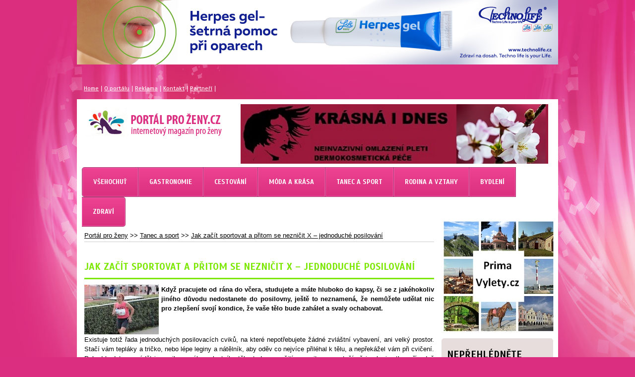

--- FILE ---
content_type: text/html
request_url: https://www.portalprozeny.cz/clanek/jak-zacit-sportovat-a-pritom-se-neznicit-x-jednoduche-posilovani
body_size: 8722
content:


   
<!DOCTYPE html>
<!-- <!DOCTYPE html PUBLIC "-//W3C//DTD XHTML 1.0 Transitional//EN" "http://www.w3.org/TR/xhtml1/DTD/xhtml1-transitional.dtd"> -->
<html xmlns="http://www.w3.org/1999/xhtml">
  <head>
    <meta http-equiv="Content-Type" content="text/html; charset=utf-8" />
    <meta name="description" content="Jaké cviky jsou nejlepší na různé partie těla? Přečtěte si, jak nejlépe posílit nohy, záda, břicho, ruce a vůbec celé tělo." />
    <meta name="keywords" content="posilování, trénink, jednoduché cviky, břicho, záda, nohy, ruce, cvičení" />
    <meta name="robots" content="index,follow" />     
    
    <meta property="og:title" content="Jak začít sportovat a přitom se nezničit X – jednoduché posilování"/>
    <meta property="og:image" content="http://portalprozeny.cz//nahledy/jak-zacit-sportovat-a-pritom-se-neznicit-x-jednoduche-posilovani.jpg"/>
    <meta property="og:description" content="
	Když pracujete od rána do včera, studujete a máte hluboko do kapsy, či se z&nbsp;jakéhokoliv jiného důvodu nedostanete do posilovny, ještě to neznamená, že nemůžete udělat nic pro zlepšení svojí kondice, že vaše tělo bude zahálet a svaly ochabovat.
"/>
    
    <title>Jak začít sportovat a přitom se nezničit X – jednoduché posilování | e-magazín Portál pro ženy.cz</title>
    <link rel="shortcut icon" href="/favicon.ico" />
    <link rel="stylesheet" type="text/css" media="all" href="/list-rotator.css" />
    <link rel="stylesheet" type="text/css" media="all" href="/css.css" />
    <link rel="stylesheet" type="text/css" media="all" href="/forms.css" />
    <link href='https://fonts.googleapis.com/css?family=Scada:400,400italic,700,700italic&amp;subset=latin,latin-ext' rel='stylesheet' type='text/css' />
 
 
 <link href="//netdna.bootstrapcdn.com/font-awesome/3.2.1/css/font-awesome.css" rel="stylesheet">   
    

<script type="text/javascript" src="/js/jquery-1.js"></script>
<script type="text/javascript" src="/js/jquery_002.js"></script>
<script type="text/javascript" src="/js/preview.js"></script>
<script type="text/javascript">
  var _gaq = _gaq || [];
  _gaq.push(['_setAccount', 'UA-35311012-2']);
  _gaq.push(['_trackPageview']);
  (function() {
    var ga = document.createElement('script'); ga.type = 'text/javascript'; ga.async = true;
    ga.src = ('https:' == document.location.protocol ? 'https://ssl' : 'http://www') + '.google-analytics.com/ga.js';
    var s = document.getElementsByTagName('script')[0]; s.parentNode.insertBefore(ga, s);
  })();
</script>
<!-- Google tag (gtag.js) --> <script async src="https://www.googletagmanager.com/gtag/js?id=G-BPCCVGPYER"></script> <script> window.dataLayer = window.dataLayer || []; function gtag(){dataLayer.push(arguments);} gtag('js', new Date()); gtag('config', 'G-BPCCVGPYER'); </script>

  </head>
  <body>
  


    

    <div id="fb-root">
    </div>
<script type="text/javascript">
window.fbAsyncInit = function () {
    FB.init({ appId: '266883523341466', cookie: true, xfbml: true, oauth: true });

    // *** here is my code ***
    if (typeof facebookInit == 'function') {
        facebookInit();
    }
};
(function(d, s, id) 
{
  var js, fjs = d.getElementsByTagName(s)[0];
  if (d.getElementById(id)) return;
  js = d.createElement(s); js.id = id;
  js.src = "//connect.facebook.net/cs_CZ/all.js";
  fjs.parentNode.insertBefore(js, fjs);
}(document, 'script', 'facebook-jssdk'));

</script>

<div id="content-over">
      <div id="left_banner_space">  
        <div id="left_banner">
                 </div>
      </div>
      <div id="right_banner_space">  
         <div id="right_banner">
                 </div>
      </div>

    <div id="content">
      
      <div id="headbanner">    
      <a href="https://technolife.cz/produkty-life/" target="_blank"><img src="/bannery/banner1.jpg" alt="reklama 1 v magazínu pro ženy" /></a> 
      </div>

      <div id="headbg">
           
        <!--<ul> 
          <li> 
            <a href="http://www.portalprozeny.cz/">  Home</a> | 
            <a href="/o-portalu">O portálu</a> | 
            <a href="/reklama">Reklama</a> | 
            <a href="/kontakt">Kontakt</a> | 
            <a href="/partneri" title="Naši partneři">Partneři</a>             
         </li>
        </ul>     -->
        
        
             <ul>
     <li>  <a href="/">  Home</a> | 
                 <!--<li> <a href="vypis.php?mid=8801&amp;lg=cz"><span>O portálu</span></a></li>-->	
       
       <a href="/o-portalu"><span>O portálu</span></a> |<!--<li> <a href="vypis.php?mid=8802&amp;lg=cz"><span>Reklama</span></a></li>-->	
       
       <a href="/reklama"><span>Reklama</span></a> |<!--<li> <a href="vypis.php?mid=8803&amp;lg=cz"><span>Kontakt</span></a></li>-->	
       
       <a href="/kontakt"><span>Kontakt</span></a> |<!--<li> <a href="vypis.php?mid=8804&amp;lg=cz"><span>Partneří</span></a></li>-->	
       
       <a href="/partneri"><span>Partneří</span></a> |	
     </li>   
    </ul>     
        
        
        
        <!--  <p class="r"> 
          <a href="#"> 
      <img src="images/icofblogin.png" alt="" /></a>
        </p>    -->
      </div> <!-- headbg -->
      <div id="content-in">
        <div id="head">
          <div id="logo">
            <h1><a href="http://www.portalprozeny.cz/" title="Magazín pro ženy Portál pro ženy">Magazín pro ženy Portál pro ženy.cz<span></span></a></h1>          </div>
          <div id="banner-top"> 
            <a href="https://krasnaidnes.cz" target="_blank"><img src="/bannery/banner2.png" alt="reklama 2 v magazínu pro ženy" /></a> 
          </div>
        </div>
        <!-- head -->    <div id='cssmenu'>
   <!-- .................................menu .................................-->
   <ul>
      <li class="has-sub"><!--<a href="vypis.php?mid=10&amp;lg=cz">--><a href="/vsehochut"><span>Všehochuť </span></a>
				<ul><li> <a href="/vsehochut/zajimavosti"><span>Zajímavosti</span></a></li><li> <a href="/vsehochut/interview"><span>Interview</span></a></li><li> <a href="/vsehochut/souteze"><span>Soutěže</span></a></li><li> <a href="/vsehochut/psychologicka-poradna"><span>Psychologická poradna</span></a></li></ul></li><!--<li> <a href="vypis.php?mid=11&amp;lg=cz"><span>Gastronomie</span></a></li>-->	
            <li><a href="/gastronomie"><span>Gastronomie</span></a></li><!--<li> <a href="vypis.php?mid=12&amp;lg=cz"><span>Cestování</span></a></li>-->	
            <li><a href="/cestovani"><span>Cestování</span></a></li><li class="has-sub"><!--<a href="vypis.php?mid=13&amp;lg=cz">--><a href="/moda"><span>Móda a krása</span></a>
				<ul><li> <a href="/moda/moda"><span>Móda</span></a></li><li> <a href="/moda/krasa"><span>Krása</span></a></li></ul></li><!--<li> <a href="vypis.php?mid=15&amp;lg=cz"><span>Tanec a sport</span></a></li>-->	
            <li><a href="/tanec-sport"><span>Tanec a sport</span></a></li><li class="has-sub"><!--<a href="vypis.php?mid=16&amp;lg=cz">--><a href="/rodina-a-vztahy"><span>Rodina a vztahy</span></a>
				<ul><li> <a href="/rodina-a-vztahy/rodina-a-deti"><span>Rodina a děti</span></a></li><li> <a href="/rodina-a-vztahy/laska-sex-a-vztahy"><span>Láska, sex a vztahy</span></a></li><li> <a href="/rodina-a-vztahy/pece-o-dite"><span>Péče o dítě</span></a></li></ul></li><!--<li> <a href="vypis.php?mid=17&amp;lg=cz"><span>Bydlení</span></a></li>-->	
            <li><a href="/bydleni"><span>Bydlení</span></a></li><li class="has-sub"><!--<a href="vypis.php?mid=19&amp;lg=cz">--><a href="/zdravi"><span>Zdraví</span></a>
				<ul></ul></li>	
   </ul>
   <!-- .................................menu konec.................................-->
</div>
<!-- end cssmenu -->

  <div id="left">
	<div class="top"></div>
	<div class="in"> 
  
   <a href="https://primavylety.cz" target="_blank"><img src="/bannery/banner5.jpg" alt="reklama 5 v magazínu pro ženy" /></a> 

<div class="article-detail"> 
		<h2 >Nepřehlédněte</h2>
  		          <div class="article-col">  
							 <h3 ><a href="/clanek/proc-je-milujeme">
							 Proč je milujeme?</a> </h3> 
						  	 <a href="/clanek/proc-je-milujeme">
							<img   src="/nahledy/proc-je-milujeme.jpg" alt="">   </a>
					  <div class="cleaner">&nbsp;</div>
							<span class="cely-clanek pink r " >
								<a href="/clanek/proc-je-milujeme"> celý článek</a>
								 | <a href="/autor/meridene" >Meridene</a> |  přečteno: 31433x  	
							</span>  
              <span class="datum">
							2014.05.19						
							</span>
							</div><!-- article-col -->
				 	          <div class="article-col">  
							 <h3 ><a href="/clanek/meditace-neni-nic-pro-me-odpocivam-neumim-rika-modelka-agata-hanychova">
							 Meditace není nic pro mě, odpočívat neumím, říká modelka Agáta Hanychová</a> </h3> 
						  	 <a href="/clanek/meditace-neni-nic-pro-me-odpocivam-neumim-rika-modelka-agata-hanychova">
							<img   src="/nahledy/meditace-neni-nic-pro-me-odpocivam-neumim-rika-modelka-agata-hanychova.jpg" alt="">   </a>
					  <div class="cleaner">&nbsp;</div>
							<span class="cely-clanek pink r " >
								<a href="/clanek/meditace-neni-nic-pro-me-odpocivam-neumim-rika-modelka-agata-hanychova"> celý článek</a>
								 | <a href="/autor/nina-albertova" >Nina Albertová</a> |  přečteno: 299x  	
							</span>  
              <span class="datum">
							2025.10.21						
							</span>
							</div><!-- article-col -->
				 	          <div class="article-col">  
							 <h3 ><a href="/clanek/dotahnete-svoji-svatbu-k-dokonalosti-diky-svatebnim-dekoracim">
							 Dotáhněte svoji svatbu k dokonalosti díky svatebním dekoracím</a> </h3> 
						  	 <a href="/clanek/dotahnete-svoji-svatbu-k-dokonalosti-diky-svatebnim-dekoracim">
							<img   src="/nahledy/dotahnete-svoji-svatbu-k-dokonalosti-diky-svatebnim-dekoracim.jpg" alt="">   </a>
					  <div class="cleaner">&nbsp;</div>
							<span class="cely-clanek pink r " >
								<a href="/clanek/dotahnete-svoji-svatbu-k-dokonalosti-diky-svatebnim-dekoracim"> celý článek</a>
								 | Admin |  přečteno: 31450x  	
							</span>  
              <span class="datum">
							2016.06.10						
							</span>
							</div><!-- article-col -->
				 	   
	</div><!-- article-detail -->	
		 <!-- __________________FB begin ______________  
		<div class="fb-like-box" data-href="http://facebook.com/pages/Port&amp;#xe1;l-pro-&amp;#x17e;eny/121125091378716" data-width="215" data-show-faces="true" data-stream="false" data-header="false" /></div>
		  __________________FB end________________  -->
 
     
	</div><!-- end in -->
 
   	<div class="grey-board"> 
		<h2>newsletter</h2>   
		<p>Chcete být informování o nových článcích?  Přihlašte se k odběru novinek</p>
		   <form id="form1" method="post" action="maillist.php?action=subscribe">
		<p>  <input name="email" type="text" class="input-text" />
		<label> 
		<input name="button" type="submit" class="input-button" id="button" value="odeslat" />
		</label>
		</p>
		</form>
 
	</div><!-- end grey-board -->
  
  <!--	
 <div class="pink-board"> 
		<h2 class="white">Video</h2>
		<p>   
		 <a href="#">Odkaz na video přímo na YOUTUBE</a>
		</p>
		<p>   
		 Bližší popisek co na videu lze spatřit atd....
		</p>
	</div> end pink-board -->
   </div> <!-- left -->
<div id="main">
<div class="in">
<div id="bread">
<a href="http://www.portalprozeny.cz">Portál pro ženy</a> >> <a href="http://www.portalprozeny.cz/tanec-sport">Tanec a sport</a> >> <a href="http://www.portalprozeny.cz/clanek/jak-zacit-sportovat-a-pritom-se-neznicit-x-jednoduche-posilovani">Jak začít sportovat a přitom se nezničit X – jednoduché posilování</a> </div> <div id="minimenu">  </div>  <!-- minimenu -->
  <!-- 
	
   <div class="fb-like" data-href="https://www.portalprozeny.cz:443/clanek/jak-zacit-sportovat-a-pritom-se-neznicit-x-jednoduche-posilovani" data-send="true" data-width="450" data-show-faces="false" data-layout="box_count"></div>

   <a href="https://twitter.com/share" class="twitter-share-button" data-lang="cs" data-count="vertical">Tweet</a>
  <script>!function(d,s,id){var js,fjs=d.getElementsByTagName(s)[0],p=/^http:/.test(d.location)?'http':'https';if(!d.getElementById(id)){js=d.createElement(s);js.id=id;js.src=p+'://platform.twitter.com/widgets.js';fjs.parentNode.insertBefore(js,fjs);}}(document, 'script', 'twitter-wjs');</script>
  <a href="http://www.portalprozeny.cz/poslatclanek.php?cid=jak-zacit-sportovat-a-pritom-se-neznicit-x-jednoduche-posilovani">Poslat</a>
   -->
	     
		  <div class="detail"> 
							 <h2 class="green" >Jak začít sportovat a přitom se nezničit X – jednoduché posilování </h2> 
							  <div class="cleaner">&nbsp;</div>
                <div class="anotace">
                <img alt="Jak začít sportovat a přitom se nezničit X – jednoduché posilování" src="/nahledy/jak-zacit-sportovat-a-pritom-se-neznicit-x-jednoduche-posilovani.jpg" style="margin-right: 5px; float:left;"  />
                 
							<p>
	Když pracujete od rána do včera, studujete a máte hluboko do kapsy, či se z&nbsp;jakéhokoliv jiného důvodu nedostanete do posilovny, ještě to neznamená, že nemůžete udělat nic pro zlepšení svojí kondice, že vaše tělo bude zahálet a svaly ochabovat.</p>
</div>	
                <div class="cleaner">&nbsp;</div>
							<div><p style="text-align: justify">
	Existuje totiž řada jednoduchých posilovacích cviků, na které nepotřebujete žádné zvláštní vybavení, ani velký prostor. Stačí vám tepláky a tričko, nebo lépe leginy a nátělník, aby oděv co nejvíce přiléhal k&nbsp;tělu, a nepřekážel vám při cvičení. Pokud budete provádět jen cviky s&nbsp;váhou vlastního těla, tedy s&nbsp;využitím gravitace, postačí už jen karimatka, případně koberec. Při výběru místa na cvičení, pokud ovšem máte možnost si v&nbsp;bytě vybírat, je dobré pamatovat na to, že se při cvičení zahřejeme, někdy i zadýcháme, žádná podlaha taky není dokonale bezprašná. Potřebujeme mít tedy zajištěný dostatečný přívod čerstvého vzduchu, ale přitom nesmíme být v&nbsp;průvanu, zejména hlídáme, aby nám netáhlo na záda, což způsobuje nepříjemné záněty nervů.</p>
<p style="text-align: justify">
	V&nbsp;posledním článku, který byl věnovaný posilování, jsme si řekli, že jedním z&nbsp;příznivých účinků je vyrovnání svalových dysbalancí. Proto je potřeba střídavě zatěžovat jednotlivé svalové skupiny. Velmi zhruba je můžeme rozdělit na svaly <strong>rukou</strong>, <strong>nohou</strong>, <strong>zad</strong> a <strong>břicha</strong>. Základní posilovací cvik na <strong>ruce</strong> jsou <strong>kliky. </strong>Vycházíme z&nbsp;polohy ve vzporu ležmo, což znamená, že se opíráme o zem jen dlaněmi a prsty u nohou. Při vlastním kliku pokrčíme ruce a <strong><em>zpevněné tělo</em></strong>, které se od temene hlavy až po paty nachází <strong><em>v&nbsp;jedné linii</em></strong>, přibližujeme k&nbsp;zemi. Spustíme se přitom na rukou jen tak nízko, aby se tělo nacházelo stále v&nbsp;přímce. Kolik kliků máme dělat? Každý tolik, kolik zvládne. Přitom je stále dobré myslet na to, že je vždycky důležitější kvalita než kvantita. Méně cviků ve správném provedení je větším přínosem než hodně cviků provedených špatnou technikou.</p>
<p style="text-align: justify">
	Existuje také něco, čemu se říká <em>ženské kliky</em>, já tento cvik však za kliky nepovažuji. Jde o to, že se pokrčováním natažených rukou přibližuje trup k&nbsp;zemi jako při kliku, avšak nohy jsou na zemi již od kolen, tedy výchozí poloha je vzpor klečmo. Rozdíl je zřejmý &ndash; při klasickém kliku spočívá na rukou velká část váhy těla, kterou v &bdquo;ženské&ldquo; variantě přebírají nohy, jež jsou jednak silnější než ruce, a hlavně je zde podstatně větší opěrná plocha. Potom existuje varianta <em>kliky na prstech.</em> Je to dobré posilování pro sporty, kde potřebujeme pevné a silné prsty, například při volejbale. Je to však velmi náročná varianta pro pokročilé jedince. Pokud jste naopak začátečníci bez sportovní minulosti, máte ochablé zádové a břišní svaly, případně nadváhu, správné provedení kliku by bylo pro vás obtížné, až nemožné. V&nbsp;takovém případě je lepší pořídit si <strong><em>malé činky</em></strong>, ženy mohou začínat s&nbsp;váhou 1,5 až 2kg. S&nbsp;takovými činkami lze provádět celou řadu různých cviků. Přitom lze cvičit jak staticky, tak dynamicky, čímž kromě posilování svalů také zlepšujete své aerobní schopnosti. Pokud vám nestačí vlastní fantazie, můžete si pořídit příručku nebo DVD pro cvičení s&nbsp;malými činkami.</p>
<p style="text-align: justify">
	Nejjednodušší cvik na posilování <strong>břišních</strong> <strong>svalů</strong> je populární <strong>sed</strong>-<strong>leh</strong>. Vycházíme z&nbsp;lehu na zádech. Pokrčíme nohy, které můžeme mít zpočátku zachycené například pod nábytkem, nebo můžeme někoho požádat, aby nám je podržel. Trénovaní sportovci provádějí sed-leh bez opory. Ruce máme založené v&nbsp;týle. Jak říká název cviku, zvedáme se z&nbsp;lehu do sedu. Existuje opět řada variant. Například, pokud se nezvedáme rovně, ale šikmo, tj. pravým loktem se snažíme dotknout levého kolene a naopak, posilujeme <em>šikmé břišní svaly. </em>Náročnější varianta je sed-leh s&nbsp;nohama ve výšce, kdy nohy ohnuté v&nbsp;kolenou položíme například na stoličku tak, aby vytvořily pravý úhel. Na první pohled ještě jednodušší cvik než leh-sed je <strong>zvedání nohou</strong>. Ano, prosté zvedání nohou do polohy kolmo k podlaze v&nbsp;lehu na zádech. Pokud se vám to zdá příliš triviální, můžete si cvik vyzkoušet, a opravit si názor.</p>
<p style="text-align: justify">
	<strong>Zádové svaly</strong> lze posilovat různými způsoby. Nejčastější cvik, který jsme prováděli na atletickém tréninku, jsou <strong>vlaštovky</strong>. Základní poloha je leh na břiše. Opět buď s&nbsp;volnýma nohama, nebo patami zapřenými za nábytek, případně přidrženými další osobou, zvedáme trup. Ruce máme založené na temeni hlavy, což znamená, že táhneme pouze zády, a nepomáháme si rukama. Nevadí, že se zvedneme zpočátku jen pár centimetrů nad zem. Důležité je, abychom prováděli cvik tahem a nikoliv švihem. Pro lepší posílení zádových svalů můžeme ve zvednuté poloze chvíli setrvat.</p>
<p style="text-align: justify">
	Na závěr jsem si nechala <strong>nohy</strong>. Víckrát jsem se setkala s&nbsp;názorem, a to i u aktivních sportovců a někdy také trenérů (nikoliv atletiky), že nohy posilujeme už tím, že chodíme. Běžci si myslí, že nohy dostatečně posilují tím, že běhají. Samozřejmě se vyvíjí a posiluje svalstvo nohou při běhu, avšak, jestliže budeme posilovat nohy i jindy, bude se nám běhat o hodně lépe. Zde proto zmíním dva jednoduché cviky, které můžete dělat prakticky kdekoliv, dokonce nepotřebujete ani podložku na cvičení. Asi každého napadnou <strong>dřepy</strong>, které známe už ze&nbsp; školního tělocviku. Zase je dobré myslet na provedení. Dřepy bychom měli provádět s&nbsp;rovnými zády, nijak se nepředklánět ani nezaklánět. Nohy máme od sebe tak daleko, abychom udrželi rovnováhu. K&nbsp;lepšímu provedení pomůže, když si vezmeme malé činky a budeme je pokrčenýma rukama držet ve výši ramen. Zatímco dřepy posilují hlavně kvadricepsy (čtyřhlavý sval na přední straně stehen), tak lýtka, kotníky a achilovku zpevníme pomocí <strong>výponů</strong>. Jde o prosté zvedání se na špičky v&nbsp;základní variantě. Tento na techniku nenáročný cvik má výborné účinky jako prevence zranění Achillovy šlachy (achilovky), což je častý problém běžců. Také výpony si můžeme vylepšit malými činkami, které držíme ve výši ramen.</p>
<p style="text-align: justify">
	Všechny popsané cviky lze samozřejmě provádět v&nbsp;řadě dalších variant. Ty už jsou náročnější na techniku i předchozí kondici, a zájemci je najdou v&nbsp;knížkách, kterých dnes vychází o cvičení naštěstí dost, v&nbsp;instruktážních videích, i podobných článcích jako je tento.</p>
<p>
	&nbsp;</p>
<p>
	&nbsp;</p>
</div>							<span class="cely-clanek green " >
							2014.09.15 | <a href="/autor/eliska-anna-kubickova" >Eliška Anna Kubičková</a> |  přečteno: 31505x  	
							</span> 
			   
		 </div> <!-- detail -->
		
	   <div class="cleaner">&nbsp;</div>
		   <div class="fb-comments" data-href="https://www.portalprozeny.cz:443/clanek/jak-zacit-sportovat-a-pritom-se-neznicit-x-jednoduche-posilovani" data-num-posts="3" data-width="470"></div>
       
       
       	<div id="social">
   <div class="fb-like" data-href="https://www.portalprozeny.cz:443/clanek/jak-zacit-sportovat-a-pritom-se-neznicit-x-jednoduche-posilovani" data-send="true" data-width="450" data-show-faces="false" data-layout="box_count"></div>

   <a href="https://twitter.com/share" class="twitter-share-button" data-lang="cs" data-count="vertical">Tweet</a>
  <script>!function(d,s,id){var js,fjs=d.getElementsByTagName(s)[0],p=/^http:/.test(d.location)?'http':'https';if(!d.getElementById(id)){js=d.createElement(s);js.id=id;js.src=p+'://platform.twitter.com/widgets.js';fjs.parentNode.insertBefore(js,fjs);}}(document, 'script', 'twitter-wjs');</script>
    <br />
<a href="http://www.portalprozeny.cz/poslatclanek.php?cid=jak-zacit-sportovat-a-pritom-se-neznicit-x-jednoduche-posilovani"><i class="icon-envelope icon-large"></i></a> Poslat článek <br />
  
  <i class="icon-print icon-large"> Tisk</i> 
    <p>Štítky: 
   <span class="tag">trénink; posilování; sport pro všechny </span>  </p>
  </div> <!-- social -->
  
 
			 <div class="cleaner">&nbsp;</div>
       
					  <!-- 	 ____________________ mix  __________________________   -->
<div class="square-float">  
    	<span class="archiv-pink" ><a href="/archiv" > archiv</a></span> <h2  class="pink">Nejzajímavější články</h2>
	<div class="cleaner">&nbsp;</div>
										<div class="article-col">  
							 <h3 ><a href="proc-darovat-zazitky">
							 Proč darovat zážitky?</a> </h3> 
							
	Vyhlídkové lety, masáže, romantické pobyty&hellip;zážitkové dárky jsou vždy elegantním řešením jakéhokoliv výročí. Ja...<br /> 
					  <div class="cleaner">&nbsp;</div>
							<span class="cely-clanek pink r " >
								<a href="clanek/proc-darovat-zazitky"> celý článek</a>
								 | <a href="/autor/nikol-mohoritova" >Nikol Mohoritová</a> | 2015.05.20 | přečteno: 31471x		
							</span>  
							</div><!-- article-col -->
				 						<div class="article-col">  
							 <h3 ><a href="uz-zadne-rusive-svetlo-v-noci-vhodne-zaluzie-a-rolety-vam-pomohou-klidne-spat">
							 Už žádné rušivé světlo v noci! Vhodné žaluzie a rolety vám pomohou klidně spát</a> </h3> 
							
	Pro dobré usínání a zdravý spánek by měl mít člověk v&nbsp;pokoji úplnou tmu, jinak nedokáže tělo a mozek správně &bd...<br /> 
					  <div class="cleaner">&nbsp;</div>
							<span class="cely-clanek pink r " >
								<a href="clanek/uz-zadne-rusive-svetlo-v-noci-vhodne-zaluzie-a-rolety-vam-pomohou-klidne-spat"> celý článek</a>
								 | <a href="/autor/martina-limbergova" >Martina Limbergová</a> | 2016.04.15 | přečteno: 31436x		
							</span>  
							</div><!-- article-col -->
				 						<div class="article-col">  
							 <h3 ><a href="jak-vybrat-nejlepsi-kolo-pro-deti">
							 Jak vybrat nejlepší kolo pro děti?</a> </h3> 
							Jezdit na kole se učí děti už v útlém věku. Tento koníček přináší spoustu výhod – dětem se zlepšuje fyzička i motorika a...<br /> 
					  <div class="cleaner">&nbsp;</div>
							<span class="cely-clanek pink r " >
								<a href="clanek/jak-vybrat-nejlepsi-kolo-pro-deti"> celý článek</a>
								 | <a href="/autor/martina-limbergova" >Martina Limbergová</a> | 2019.10.08 | přečteno: 31434x		
							</span>  
							</div><!-- article-col -->
				 						<div class="article-col">  
							 <h3 ><a href="reknete-stop-roztrepenym-koneckum">
							 Řekněte STOP roztřepeným konečkům!</a> </h3> 
							
	Nevzhledným roztřepeným konečkům se chce mermomocí vyhnout každá žena. Všechny moc dobře víme, že vlasy jsou naší viz...<br /> 
					  <div class="cleaner">&nbsp;</div>
							<span class="cely-clanek pink r " >
								<a href="clanek/reknete-stop-roztrepenym-koneckum"> celý článek</a>
								 | <a href="/autor/nikol-blahova" >Nikol Bláhová</a> | 2015.11.05 | přečteno: 31449x		
							</span>  
							</div><!-- article-col -->
				 	   
</div><!-- square-float --><script src="https://tracker_cz.contentexchange.me/widget/tY7nKC7NKN9EDbQdW.js"></script>
   
	
</div><!-- end in-->
</div><!-- main -->  
<div class="cleaner">&nbsp;</div>
  </div> <!-- content-in-->
 <h2 class="white">Portál pro ženy </h2>
   <div id="bottom">
    <div >
	<ul> 
 						<li class="has-sub"><a href="/vsehochut"><span>Všehochuť </span></a>
							<ul>
						<li> <a href="/vsehochut/zajimavosti"><span>Zajímavosti</span></a></li><li> <a href="/vsehochut/interview"><span>Interview</span></a></li><li> <a href="/vsehochut/souteze"><span>Soutěže</span></a></li><li> <a href="/vsehochut/psychologicka-poradna"><span>Psychologická poradna</span></a></li> 
					</ul></li>             <li > <a href="/gastronomie"><span>Gastronomie</span></a></li>
					            <li > <a href="/cestovani"><span>Cestování</span></a></li>
											<li class="has-sub"><a href="/moda"><span>Móda a krása</span></a>
							<ul>
						<li> <a href="/moda/moda"><span>Móda</span></a></li><li> <a href="/moda/krasa"><span>Krása</span></a></li> 
					</ul></li>             <li > <a href="/tanec-sport"><span>Tanec a sport</span></a></li>
											<li class="has-sub"><a href="/rodina-a-vztahy"><span>Rodina a vztahy</span></a>
							<ul>
						<li> <a href="/rodina-a-vztahy/rodina-a-deti"><span>Rodina a děti</span></a></li><li> <a href="/rodina-a-vztahy/laska-sex-a-vztahy"><span>Láska, sex a vztahy</span></a></li><li> <a href="/rodina-a-vztahy/pece-o-dite"><span>Péče o dítě</span></a></li> 
					</ul></li>             <li > <a href="/bydleni"><span>Bydlení</span></a></li>
											<li class="has-sub"><a href="/zdravi"><span>Zdraví</span></a>
							<ul>
						 
					</ul></li> 		</ul>	
	</div>	
<!-- end cssmenu -->
      <div class="cleaner">&nbsp;</div>
   </div>
 <!-- janta includy --> 
       
      <div id="footer">	<div id="footer-content"><!-- <span class="r"><a href="#">webdesign</a></span> --> <!-- janta includy -->
      <a href="http://www.intellsoft.cz/"><br /> Intelligent Software</a> , <a href="http://www.intellsoft.cz/">SEO optimalizace </a> </div></div>
  </div> <!-- content-->
  </div> <!-- content - over-->
</body>
</html>

--- FILE ---
content_type: text/css
request_url: https://www.portalprozeny.cz/list-rotator.css
body_size: 1894
content:
#video{
outline:0px solid;
 width:215px;
  margin:0px 10px 0px 0px;
float:right;
}
#video ul, #video li, #video span, #video a {
    margin: 0;
    padding: 0;
    position: relative;
}
#video:after, #video ul:after {
    clear: both;
    content: "";
    display: block;
}
#video a {
    color: #666;
    display: inline-block; font-size: 12px;
    min-width: 19px;
    text-align: center;
    text-decoration: none;
   /* text-shadow: 0 2px 0 #000;*/
}
#video ul {
    list-style: none outside none;
}
#video > ul > li {
    float: left;
}
#video > ul > li a {
	background:#e7dddd !important;
background:-moz-linear-gradient(top, #e7dddd, #e7dddd) !important;
background:-webkit-gradient(linear, left top, left bottom, from(#e7dddd), to(#e7dddd)) !important;
filter:progid:DXImageTransform.Microsoft.gradient(startColorStr='#e7dddd', EndColorStr='#e7dddd') !important;
text-align:left;
    border-bottom: 1px solid #d3c6c6;
    border-right: 1px solid #d3c6c6;
    border-top: 1px solid #fff;
    /*box-shadow: 0 0 0 1px #ccc inset;*/
    filter: none;
    height: 93px;
    padding:  5px 5px 0px 5px  ;
}
#video > ul > li a:hover {
		background:#d3c6c6 !important;
background:-moz-linear-gradient(top, #d3c6c6, #d3c6c6) !important;
background:-webkit-gradient(linear, left top, left bottom, from(#d3c6c6), to(#d3c6c6)) !important;
filter:progid:DXImageTransform.Microsoft.gradient(startColorStr='#d3c6c6', EndColorStr='#d3c6c6') !important;
    filter: none;
}
#video > ul > li:first-child a {
    border-left: 1px solid #d3c6c6;
     -moz-border-radius:5px 5px 0 0 ;
-webkit-border-radius:5px 5px 0 0 ;
border-radius: 5px 5px 0 0 ;
}
#video > ul > li:last-child a {
    -moz-border-radius:0 0 5px 5px ;
-webkit-border-radius:0 0 5px 5px ;
border-radius: 0 0 5px 5px ;
}
.youtube-player{
 float:left; 
 margin-right:5px;
 z-index:-10000;
 }
.c-title{
 font-weight:bold; 
 }
#container-over{
 width:auto;
 float:left;
 margin:0px 0px 0px 10px;
      -moz-border-radius:5px 5px 0 0 ;
-webkit-border-radius:5px 5px 0 0 ;
border-radius: 5px 5px 0 0 ;
}
/*______________________________________*/
.l-rotator{
font-family:Arial,Helvetica,sans-serif;
font-size:12px;
background-color:#000;
border:0px solid #000;
position:relative;
width:600px;
height:300px;
overflow:hidden;
    -moz-border-radius:5px ;
-webkit-border-radius:5px  ;
border-radius: 5px  ;
}
.l-rotator a{
outline:none;
}
.l-rotator .screen{
position:relative;
top:0;
left:250px;
width:464px;
height:300px;
overflow:hidden;
}
.l-rotator .main-img{
display:none;
position:absolute;
top:0;
left:0;
z-index:0;
border:0;
}
.l-rotator .textbox{
position:absolute;
color:#FFF;
z-index:4;
overflow:hidden;
visibility:hidden;
}
.l-rotator .inner-bg{
position:relative;
top:0;
left:0;
width:100%;
height:100%;
background-color:#000;
-moz-opacity:.70;
filter:alpha(opacity=70);
opacity:.7;
z-index:0;
}
.l-rotator .inner-text{
position:absolute;
top:0;
left:0;
padding:10px;
width:auto;
height:auto;
z-index:1;
}
.l-rotator .timer{
position:absolute;
top:0;
left:0;
height:3px;
background-color:#FFF;
-moz-opacity:.5;
filter:alpha(opacity=50);
opacity:.5;
z-index:5;
visibility:hidden;
font-size:0;
}
.l-rotator .cpanel{
position:absolute;
margin:5px;
z-index:6;
visibility:hidden;
background:#000;
background:rgba(0,0,0,.7);
filter:progid:DXImageTransform.Microsoft.gradient(startColorstr=#B2000000,endColorstr=#B2000000);
}
.l-rotator .play-btn{
position:relative;
float:left;
width:22px;
height:22px;
background:url(images/rotator_icons.png) -5px center no-repeat;
cursor:pointer;
z-index:1;
}
.l-rotator .play-btn.pause{
background-position:-21px center;
}
.l-rotator .num-info{
position:relative;
float:left;
height:22px;
line-height:22px;
padding:0 4px;
text-align:center;
color:#FFF;
z-index:1;
}
.l-rotator .preloader{
position:absolute;
top:50%;
left:50%;
width:34px;
height:34px;
margin-top:-17px;
margin-left:-17px;
-moz-border-radius:4px;
-webkit-border-radius:4px;
border-radius:4px;
background:rgba(0,0,0,.7) url(/images/loader.gif) center no-repeat;
z-index:7;
}
.l-rotator .thumbnails{
position:absolute;
top:0;
left:0;
width:250px;
height:300px;
overflow:hidden;
z-index:10;
}
.l-rotator .thumbnails ul{
list-style:none;
position:absolute;
top:0;
left:0;
height:999999px;
margin:0;
padding:0;
}
.l-rotator .thumbnails li{
position:relative;
display:block;
float:left;
clear:both;
}
.l-rotator .thumbnails li a{
display:none;
}
.l-rotator .thumbnails li div{
position:relative;
display:none;
color:#FFF;
background-color:#000;
}
.l-rotator #right-arrow,
.l-rotator #left-arrow{
position:relative;
display:block;
float:left;
width:12px;
}
.l-rotator #right-arrow{
background:/*url(images/rotator_icons.png)*/ -43px center no-repeat;
}
.l-rotator #left-arrow{
background:url(/images/rotator_icons.png) 7px center no-repeat;
}                                                              
.l-rotator .thumbnails .thumb {
    background-color: #EE4292;
    border-color: #FC5BA6;
    border-style: solid;
    border-width: 0 0 1px;
    color: #FFFFFF;
    cursor: pointer;
    display: block;
    float: left;
    overflow: hidden;
    padding: 5px;
    position: relative;
    width: 240px;
}
/********/
.l-rotator .thumb img{
display:block;
float:left;
padding-right:5px;
}
.l-rotator .thumb p{
position:relative;
display:block;
overflow:hidden;
margin:0;
}
.l-rotator .thumbnails li.selected{
-moz-border-radius:3px;
-webkit-border-radius:3px;
border-radius:3px;
}
.l-rotator .thumbnails li.square{
-moz-border-radius:0 !important;
-webkit-border-radius:0 !important;
border-radius:0 !important;
}
.l-rotator .thumbnails li.selected,
.l-rotator .thumbnails li.selected .thumb{
background:#b51d64 !important;
background:-moz-linear-gradient(top, #DE257B, #b51d64) !important;
background:-webkit-gradient(linear, left top, left bottom, from(#DE257B), to(#b51d64)) !important;
filter:progid:DXImageTransform.Microsoft.gradient(startColorStr='#DE257B', EndColorStr='#b51d64') !important;
}
.l-rotator .thumbnails li.selected .thumb{
color:#FFF;
border-left:none;
border-right:none;
border-bottom:1px solid #F952B2;
cursor:default;
}
.l-rotator .thumbnails li:hover .thumb{
background:#FC5BA6;
}
.l-rotator .scrollbar{
position:relative;
width:4px;
height:100%;
overflow:hidden;
visibility:hidden;
}
.l-rotator .knob{
position:absolute;
top:0;
left:0;
width:4px;
background-color:#333;
-moz-opacity:.75;
filter:alpha(opacity=75);
opacity:.75;
-moz-border-radius:2px;
-webkit-border-radius:2px;
border-radius:2px;
}
.l-rotator .btn-pane{
position:absolute;
top:0;
left:0;
width:100%;
height:24px;
background:url(images/spacer.png) no-repeat;
z-index:2;
visibility:hidden;
}
.l-rotator .up-btn,
.l-rotator .down-btn{
position:absolute;
top:0;
left:50%;
width:60px;
height:24px;
margin-left:-30px;
background:#DDD url(images/rotator_icons.png) no-repeat;
background:rgba(221,221,221,0.7) url(images/rotator_icons.png) no-repeat;
}
.l-rotator .up-btn{
-moz-border-radius-bottomleft:4px;
-moz-border-radius-bottomright:4px;
border-bottom-left-radius:4px;
border-bottom-right-radius:4px;
background-position:center 7px;
}
.l-rotator .down-btn{
-moz-border-radius-topleft:4px;
-moz-border-radius-topright:4px;
border-top-left-radius:4px;
border-top-right-radius:4px;
background-position:center -27px;
}
.l-rotator .block,
.l-rotator .vpiece,
.l-rotator .hpiece{
position:absolute;
z-index:2;
}
.l-rotator .strip{
display:block;
position:absolute;
top:0;
left:0;
z-index:0;
overflow:hidden;
}
.l-rotator .content-box{
display:none;
position:absolute;
top:0;
left:0;
overflow:hidden;
}

--- FILE ---
content_type: text/css
request_url: https://www.portalprozeny.cz/css.css
body_size: 4905
content:
body {
    background: url("images/bg.jpg") repeat-x scroll left top #db2e80;
    color: #000000;
    font-family: Geneva,sans-serif;
    font-size: 0.8em;
    margin: 0;
    padding: 0;
    text-align: center;
}
a, a:link, a:active, a:visited {
    border: 0 none;
    color: #000000;
    margin: 0;
    padding: 0;
    text-decoration: underline;
}
a:hover {
    text-decoration: none;
}
p {
    border: 0 none;
    font-size: 100%;
    line-height: 1.5em;
    margin: 0;
    padding:  0px 0em 0px 0em;
    text-align: justify;
}
.detail p {
    border: 0 none;
    font-size: 100%;
    line-height: 1.em;
    margin: 0;
    padding:  0px 0em 1em 0em;
    text-align: justify;
}
.detail h2, .detail h3, .detail h4 {
     margin:0;
    padding:  2em 0em 10px 0em;
}
 .article-first h3 a {
    color: #fff;
}
div {
    border: 0 none;
    margin: 0;
    padding: 0;
}
span {
    border: 0 none;
    margin: 0;
    padding: 0;
}
strong {
    font-weight: bold;
}
img {
    border: 0 none;
    margin: 0;
    padding: 0;
    vertical-align: top;
}
form {
    border: 0 none;
    margin: 0;
    padding: 0;
}
ul {
    margin: 1.1em;
    padding: 0;
}
 #left li {
   list-style-type: square;
    margin: 0 0 5px;
    padding-left: 0px;
}
#left a {
    text-decoration: none;
}
#left a:hover {
    text-decoration: underline;
}
select {
    font-size: 100%;
}
hr {
}
hr.barva {
    background-color: #B0C6A4;
    border-width: 0;
    color: #B0C6A4;
    display: block;
    height: 1px;
    margin-bottom: 2em;
    margin-top: 2em;
}
.interview {
	background-color:#e7dddd;
	padding: 5px 28px 10px 28px;
 	margin:10px 10px 10px 735px;
	-moz-border-radius: 5px ;
	-webkit-border-radius: 5px ;
	border-radius: 5px ;
   border:1px solid #e7dddd;
}
   .interview:hover {
	background-color:#f4efef;
  border:1px solid #e7dddd;
}
/*___________________clanky uvod____________________________*/
  .article-col 
{ 
   padding:10px 13px 10px 13px;
}
.in .vertical .article-col 
{float:left;
width:150px;
}
  .article-col:hover {
  background:#ffecff !important;
	/*background:-moz-linear-gradient(top, #e7dddd, #fff) !important;
	background:-webkit-gradient(linear, left top, left bottom, from(#e7dddd), to(#fff)) !important;
	filter:progid:DXImageTransform.Microsoft.gradient(startColorStr='#e7dddd', EndColorStr='#fff') !important;*/
		-moz-border-radius:5px;
	-webkit-border-radius:5px  ;
	border-radius: 5px ;
}
/*_______________mix uvod __________________*/
.in .square-float  
{float:left;
width: 455px;
 margin:10px 10px 10px 0px;
 border:0px solid;	
}
.in .square-float .article-col 
{float:left;
 width: 45%;
 padding:10px 6px 10px 5px;
   margin:0px 10px 0px 0px;
 border-bottom:1px solid #e7dddd;
 max-height:150px;
     height:150px;
}
  .in .square-banner  
{ 
 margin:30px 0px 0px 0px;
 border:0px solid red;	 
  float: left;
}
 /*_______________mix v kategorii __________________*/
 .in .square-float-category 
{float:left;
 margin:10px 10px 10px 0px;
 border:0px solid;	
}
.in .square-float-category .article-col 
{float:left;
 width: 46%;
 padding:10px 9px 10px 8px;
   margin:0px 10px 0px 0px;
 border-bottom:1px solid #e7dddd;
  max-height:180px;
     height:180px;
}
  .grey-board {
	background-color:#e7dddd;
	padding: 5px 10px 10px 10px;
 	margin:10px 10px 10px 0px;
	-moz-border-radius: 5px ;
	-webkit-border-radius: 5px ;
	border-radius: 5px ;
}
 /*_______________ detail clanku __________________*/
   .article-detail {
	background-color:#e7dddd;
	padding: 5px 10px 10px 10px;
 	margin:10px 10px 10px 0px;
	-moz-border-radius: 5px ;
	-webkit-border-radius: 5px ;
	border-radius: 5px ;
   border:1px solid #e7dddd;
}
.article-detail .article-col 
{ 
 min-height:200px;
     height:200px;
}
#minimenu {
  text-align:right;
	padding: 0px 0px 5px 0px;
 	margin:0px 0px 0px 0px;
	 color: #e7dddd;
   border-bottom:1px solid #ccc;
}
 #minimenu a{
	   color: #a1a1a1;
   }
.anotace {
  text-align:justify;
	padding: 0px 0px 0px 0px;
 	margin:10px 0px 0px 0px;
font-weight:bold;
}
i {margin-top:30px;}
/*____________clanky v kategorii _____________________*/
.category .article-col 
{float:left;
width:46%;
  background:#f3f3f3 ; 
  	-moz-border-radius:5px;
	-webkit-border-radius:5px  ;
	border-radius: 5px ;
    padding:10px 10px 10px 10px;
    margin:5px 4px 5px 4px;
  max-height:240px;
   height:240px;
}
.category .article-first 
{float:left;
width:46%;
  background:#ec4191 ; 
    color:#fff;
  	-moz-border-radius:5px;
	-webkit-border-radius:5px  ;
	border-radius: 5px ;
    padding:10px 10px 10px 10px;
    margin:5px 4px 5px 4px;
    max-height:240px;
     height:240px;
}
.category .article-first h3
{ color:#fff; }
.category .article-first:hover
{   background:#bb0068;
}
/*_______________________________________________*/
h1,h2,h3,h4,h5,#bottom ul li{
	font-family: 'Scada', Helvetica,Arial,Verdana,sans-serif;
	 text-transform:uppercase;
   }	  
h2.pink 
	{color:#db2e80;
	 border-bottom:3px  solid #db2e80;
	 }
h2.green 
{color:#7ce700;
 border-bottom:3px   solid #7ce700 ;}
 .white 
{color:#fff;
}
h1 {
    font-size: 190%;
}
h1 span {
    display: none;
}
h2 {
     font-size: 150%;
    margin: 15px 0 15px 0;
    padding: 0;
    text-align: left;
}
h2 span {
    display: none;
}
h3 {
    font-size: 110%;
    margin: 0px 0px  0px 0px;
    padding: 0 0 0 0;
    text-align: left;
  color: #000;
}
h4 {
    color: #666666;
    font-size: 100%;
    padding: 0;
    text-align: left;
}
h5 {
    color: #666666;
    font-size: 80%;
    padding: 0;
    text-align: left;
}
.archiv-green, .archiv-pink  {
	font-family: 'Scada', Helvetica,Arial,Verdana,sans-serif;
	text-transform:uppercase;
	float: right;
	margin-right: 0em;
	margin-top:30px;
	border-left:5px solid #fff;
	}
  .pisuprovas {
	font-family: 'Scada', Helvetica,Arial,Verdana,sans-serif;
	text-transform:uppercase;
	float: right;
	margin-right: 0em;
	margin-top:30px;
	}
.archiv-green a,  .pisuprovas a{
	background:#7ce700 !important;
	background:-moz-linear-gradient(top, #7ce700, #66cc00) !important;
	background:-webkit-gradient(linear, left top, left bottom, from(#7ce700), to(#66cc00)) !important;
	filter:progid:DXImageTransform.Microsoft.gradient(startColorStr='#7ce700', EndColorStr='#66cc00') !important;
	padding:6px 10px;
		-moz-border-radius:5px;
	-webkit-border-radius:5px  ;
	border-radius: 5px ;
    color:#fff;
   text-decoration:none;
	}
.archiv-green a:hover,  .pisuprovas a:hover {
	background:#66cc00 !important;
	background:-moz-linear-gradient(top, #66cc00, #7ce700) !important;
	background:-webkit-gradient(linear, left top, left bottom, from(#66cc00), to(#7ce700)) !important;
	filter:progid:DXImageTransform.Microsoft.gradient(startColorStr='#66cc00', EndColorStr='#7ce700') !important;
 color:#000;
	}
.archiv-pink a{
	background:#db2e80 !important;
	background:-moz-linear-gradient(top, #db2e80, #db2e80) !important;
	background:-webkit-gradient(linear, left top, left bottom, from(#db2e80), to(#db2e80)) !important;
	filter:progid:DXImageTransform.Microsoft.gradient(startColorStr='#db2e80', EndColorStr='#db2e80') !important;
	padding:6px 10px;
		-moz-border-radius:5px;
	-webkit-border-radius:5px  ;
	border-radius: 5px ;
    color:#fff;
   text-decoration:none;
	}
.archiv-pink a:hover {
	background:#F368A8 !important;
	background:-moz-linear-gradient(top, #db2e80, #F368A8) !important;
	background:-webkit-gradient(linear, left top, left bottom, from(#db2e80), to(#F368A8)) !important;
	filter:progid:DXImageTransform.Microsoft.gradient(startColorStr='#db2e80', EndColorStr='#F368A8') !important;
 color:#000;
	}
.cely-clanek {
   	 	font-family: 'Scada', Helvetica,Arial,Verdana,sans-serif;
	  text-transform:uppercase;
     font-size: 80%;
 }
 .cely-clanek.green,  .cely-clanek.green a {  color:#66cc00; }
 .cely-clanek.pink,  .cely-clanek.pink a {  color:#db2e80; }  
/*_______________________________________________*/
.grey table {
    border-bottom: 2px solid #999999;
    border-collapse: collapse;
    border-top: 5px solid #999999;
    color: #000000;
    font-size: 100%;
}
.grey td {
    background-color: #CCCCCC;
    border-bottom: 1px solid #FFFFFF;
    padding: 5px;
    text-align: left;
}
.grey th {
    background-color: #CCCCCC;
    border-bottom: 1px solid #FFFFFF;
    color: #000000;
    padding: 5px;
    text-align: left;
}
#tabulka td {
    background-color: #F1F1F1;
    border: 0 solid #FFFFFF;
    padding: 0;
    text-align: left;
    vertical-align: middle;
    width: auto;
}
#tabulka img {
    float: left;
    margin: 0 10px 0 0;
    padding: 0;
}
#tabulka p {
    display: block;
    margin: 0 0 0 10px;
    padding: 0;
    position: relative;
}
.zvyrazneni {
    border-left: 3px solid #A9DB4D;
    display: block;
    padding: 0 0 0 5px;
}
.cleaner {
    background: none repeat scroll 0 0 transparent;
    border: medium none;
    clear: both;
    font-size: 1px;
    height: 1px;
    margin: 0;
    padding: 0;
}
.noDisplay {
    display: none;
}
.end {
    clear: both;
    font-size: 0;
    height: 0;
    line-height: 0;
}
.boldgreen {
    color: #336600;
    font-weight: bold;
}
.key {
    text-decoration: underline;
}
/*______________paging_______________________*/
.pages {
    margin: 5px 0 0;
}
.pages span {
     border: 1px solid #ccc;
    color: #db2e80;
    font-weight: bold;
    padding: 6px 10px 6px 10px ;
    text-decoration: none;
  		-moz-border-radius:5px;
	-webkit-border-radius:5px  ;
	border-radius: 5px ;
}
.pages a {
        border: 1px solid #ccc;
    color: #000000;
  background-color:#f3f3f3;
    font-weight: bold;
      padding: 6px 10px 6px 10px ;
    text-decoration: none;
  		-moz-border-radius:5px;
	-webkit-border-radius:5px  ;
	border-radius: 5px ;
}
.pages a:hover, .pages a:active {
     border: 1px solid #000;
    color: #000;
}

/*____pagination_______*/

.pagination {
display: block;
height: 1.5em;
margin-left: -0.3125em; }
.pagination li {
display: block;
float: left;
height: 3em;
 color: #db2e80;
font-size: 0.875em;
margin-left: 0.3125em; 
  
}
.pagination li a {
display: block;
padding: 0.0625em 0.4375em 0.0625em;
color: #999999; 
 background-color:#f3f3f3;
padding: 6px 10px 6px 10px ;
    text-decoration: none;
  		-moz-border-radius:5px;
	-webkit-border-radius:5px  ;
	border-radius: 5px ;
  border: 1px solid #ccc;
}

.pagination li:hover a,
.pagination li a:focus {
background: #e6e6e6; 
  border: 1px solid #000;}

.pagination li.unavailable a {
cursor: default;
color: #999999; }
.pagination li.unavailable:hover a, .pagination li.unavailable a:focus {
background: transparent; }

.pagination li.current a {
 font-weight: bold;
 cursor: default;
		-moz-border-radius:5px;
	-webkit-border-radius:5px  ;
	border-radius: 5px ;
  background-color:#fff;
  border: 1px solid #ccc;
       padding: 6px 10px 6px 10px ;
  border: 1px solid #ccc;
   color: #db2e80;
}
.pagination li.current a:hover, .pagination li.current a:focus {

border: 1px solid #ccc;
}

        
        
        
#content {
    margin: auto;
    text-align: left;
    width: 970px;
   /*  overflow:hidden;*/ 
}


 #content-over
 {
    margin: auto;
    width: 1210px;
 
}
 
 
#content-in {
    background-color: #FFFFFF;
  margin: 0px 0px 20px 0px ;
}
#hlavni {
    margin: 0;
    padding: 20px 0 0 7px;
}
#head {
    height: 137px;
    margin: 0;
    padding: 0;
}
#headbg {    
    height: 70px;
    margin: 0;
    padding: 0;
    color: #FFFFFF;
}
#headbg ul, #headbg li, #headbg span, #headbg a {
    margin-top: 0px;
    padding: 0px;
}
#headbg a {
    color: #FFFFFF;
 	font-family: 'Scada', Helvetica,Arial,Verdana,sans-serif;
    font-size: 12px;
}
#headbg ul {
    list-style: none outside none;
  position:relative;
  top:40px;
}
.datum {
	color: #ccc;
    font-size: 80%;
}
#katalog, .produkt-desc {
    float: left;
    line-height: 150%;
    margin: 0 20px 0 0;
    padding: 0;
    text-align: justify;
    width: 287px;
}
#katalog ul {
    margin: 0;
}
#katalog ul ul li {
    font-weight: normal;
}
#katalog ul ul {
    margin: 0 0 0 20px;
}
#katalog li {
    font-weight: bold;
    list-style: none outside none;
    margin: 0;
}
#katalog li a {
    background: none repeat scroll 0 0 #F5F5F5;
    border-left: 3px solid #A9DB4D;
    display: block;
    margin: 5px 0 0;
    padding: 5px 5px 5px 10px;
    text-decoration: none;
    width: auto;
}
#katalog li a:hover {
    background: none repeat scroll 0 0 #EAEAEA;
    border-left: 3px solid #F25A29;
    color: #000000;
    text-decoration: none;
}
.subkatalog {
    border-top: 3px solid #F25A29;
    float: left;
    margin: 10px 10px 0 0;
    padding: 0;
    width: 280px;
}
#katalog-txt {
    background: none repeat scroll 0 0 #F5F5F5;
    border: 0 solid #009933;
    float: left;
    margin: 10px 0 0 0;
    padding: 10px;
    width: 365px;
}
.katalog-foto {
    border: 0 solid #009933;
    float: left;
    margin: 10px 0 0;
    padding: 0;
    text-align: center;
    width: 450px;
}
.katalog-foto a {
    font-size: 110%;
    font-weight: bold;
}
.katalog-foto a:hover {
    font-size: 110%;
    font-weight: bold;
}
.katalog-foto img {
    border: medium none;
    margin-top: 20px;
}
#katalog-foto {
    border: 0 solid #009933;
    float: left;
    margin: 0 0 0;
    padding: 0;
    text-align: center;
    width: 300px;
}
#katalog-barevnost {
    border: 0 solid #009933;
    float: left;
    margin: 10px 10px 10px 0;
    padding: 0;
    width: 900px;
}
#kategory-info {
    border-bottom: 1px solid #B0C6A4;
    float: left;
    height: 127px;
    margin: 0;
    padding: 0;
    width: 600px;
}
.produkt-info {
    float: left;
    margin: 0 0 0;
    padding: 0;
    width: 600px;
}
#obr {
    margin-top: 20px;
    padding: 0;
}
#obr .ram {
    -moz-border-bottom-colors: none;
    -moz-border-image: none;
    -moz-border-left-colors: none;
    -moz-border-right-colors: none;
    -moz-border-top-colors: none;
    background-color: #F8FFE8;
    border-color: #D1DFB7 #D1DFB7 #779900;
    border-radius: 10px 10px 10px 10px;
    border-style: solid;
    border-width: 1px 1px 2px;
    float: left;
    height: 470px;
    margin: 0 10px 20px 0;
    padding: 10px 7px 0 12px;
    width: 195px;
}
#obr .ram a {
    border: 5px solid #D1DFB7;
    border-radius: 10px 10px 10px 10px;
    float: left;
    margin: 0 0 10px;
    padding: 3px;
}
#obr .ram a:hover {
    border: 5px solid #779900;
}
#obr .ram div {
    border: 0 solid #ECDAB7;
    padding: 0;
}
#bottom {
    margin: 30px 0px 0px 0px ;
    padding:0px 0px 10px 0px ;
  border-bottom:1px solid #e97fb1;
  border-top:1px solid #e97fb1;
}
#bottom ul {
     margin: -20px 0px 0px 0px;
    padding: 0;
}
#bottom  li {
    list-style-type: none;
    margin: 0px 0px 0px 0px;
    padding: 0 35px 0 0;
    width: auto;
   float: left;
 
}
 
    
#bottom  ul ul li  {
    float: none;
   /* list-style-type: square;*/
    padding: 0 0 2px;
    width: 100%;
   margin: 0px 0px 0px 0px;  
  text-transform:none;
}
#bottom  ul ul li:first-child {
    float: none;
   /* list-style-type: square;*/
    padding: 0 0 2px;
    width: 100%;
   margin: 50px 0px 0px 0px;
}
#bottom a {
    color: #fff;
    text-decoration: none;
}
#bottom a:hover {
    color: #FFFFFF;
    text-decoration: underline;
}
#bottom-content {
    margin: auto;
    padding: 0;
    text-align: left;
    width: 955px;
}
#bottom-content-left {
    background: url("images/bglinebottom.gif") repeat-y scroll right top transparent;
    float: left;
    margin: 20px 0 20px 10px;
    padding: 0 20px 10px 0;
    width: 420px;
}
#bottom-content-right {
    float: left;
    margin: 20px 0 20px 40px;
    padding: 0 0 10px;
}
.r {
    float: right;
    margin-right: 1em;
    margin-top: 0;
}
.l {
    float: left;
    margin-right: 1em;
    margin-top: 0;
}
#logo {
    float: left;
    margin: 0;
    padding: 0;
}
#logo h1 {
    display: block;
    height: 110px;
    margin: 10px 0px 0px 10px;
    overflow: hidden;
    padding: 0;
    position: relative;
    width: 286px;
}
#logo h1 span {
    background: url("./images/logo.png") no-repeat scroll 0 0 transparent;
    cursor: pointer;
    display: block;
    height: 110px;
    left: 0;
    margin: 0;
    padding: 0;
    position: absolute;
    top: 0;
    width: 286px;
    z-index: 1;
}              
#logo span {
    background: url("./images/logo.png") no-repeat scroll 0 0 transparent;
    cursor: pointer;
    display: block;
    height: 110px;
    margin-left:10px;
    margin-top:10px;
    width: 286px;
    z-index: 1;
}
#banner-top {
      margin:0px  10px 0px 330px ;
   padding:10px  0px 0px 0px ;
  border:0px solid red; 
}
.over {
    margin: auto;
    padding: 0;
    width: 960px;
}
#left {
    float: right;
    margin: 0;
    padding: 0;
    width: 235px;
}
#main {
    float: left;
    margin: 0;
    padding: 0;
    width: 735px;
}
#left .top {
   
    height: 35px;
}
#main .top {
    background: url("./images/topobec.png") no-repeat scroll 0 0 transparent;
    height: 35px;
}
#main .grey-board {
	background-color:#e7dddd;
	padding: 5px 10px 10px 10px;
 	margin:10px 0px 0px 0px;
	-moz-border-radius: 5px ;
	-webkit-border-radius: 5px ;
	border-radius: 5px ;
}
#left .grey-board {
	background-color:#e7dddd;
	padding: 5px 10px 10px 10px;
 	margin:10px 10px 10px 0px;
	-moz-border-radius: 5px ;
	-webkit-border-radius: 5px ;
	border-radius: 5px ;
}
#left .pink-board {
	background-color:#EE4292;
	padding: 1px 20px;
 	margin:0px 10px 0px 0px;
	-moz-border-radius: 5px ;
	-webkit-border-radius: 5px ;
	border-radius: 5px ;
}
#left .pink-board p {
    border-bottom:1px rgb(255, 150, 177) dashed;
   margin-bottom:1.5em;
    margin-top: 1em;
  color:#fff;
}
#main .in {
    /*background: url("images/bgmain.png") repeat-y scroll 0 0 transparent;*/
    padding: 10px 15px;
}
#left .bottom {
    background: url("./images/bottomleft.png") no-repeat scroll 0 0 transparent;
    height: 60px;
}
#main .bottom {
    background: url("./images/bottommain.png") no-repeat scroll 0 0 transparent;
    height: 60px;
}
#tech {
    height: 60px;
    margin: 0;
    overflow: hidden;
    padding: 0;
    position: relative;
    width: 900px;
}
#tech span {
    background: url("./images/tech.gif") no-repeat scroll left top transparent;
    display: block;
    height: 60px;
    left: 0;
    margin: 0;
    padding: 0;
    position: absolute;
    top: 0;
    width: 900px;
    z-index: 1;
}
#news-over {
    border: 0 solid #000000;
    margin: 10px;
}
#news-over a {
    display: block;
    padding: 5px;
    width: 100%;
}
#news-over a:hover {
    background-color: #CCCCCC;
    border: 1px solid #006600;
    display: block;
    padding: 5px;
    width: 100%;
}
#news {
    height: 28px;
    margin: 0;
    overflow: hidden;
    padding: 0;
    position: relative;
    width: 310px;
}
#news span {
    background: url("./images/news.gif") no-repeat scroll left top transparent;
    display: block;
    height: 28px;
    left: 0;
    margin: 0;
    padding: 0;
    position: absolute;
    top: 0;
    width: 310px;
    z-index: 1;
}
#news-over p {
    line-height: 1.5em;
    margin: 0;
    padding: 0;
}
#overmenu {
    background: url("images/slogan.png") no-repeat scroll right top transparent;
    float: right;
    margin: 30px 0 0 0;
    padding: 60px 0 0;
}
#m1 {
    float: left;
    margin: 0;
    padding: 0;
    text-align: center;
    width: 202px;
}
#m1 a {
    color: #FFFFFF;
    display: block;
    font-weight: bold;
    text-decoration: none;
    text-transform: uppercase;
}
#m1 a:hover, #m1 a:active {
    background-color: #009900;
}
#m2 {
    float: left;
    margin: 0;
    padding: 0;
    text-align: center;
    width: 202px;
}
#m2 a {
    color: #FFFFFF;
    display: block;
    font-weight: bold;
    text-decoration: none;
    text-transform: uppercase;
}
#m2 a:hover, #m1 a:active {
    background-color: #FFCC00;
}
#m3 {
    float: left;
    height: 48px;
    text-align: center;
    width: 202px;
}
#m3 a {
    background: url("images/mvolnycas.png") repeat scroll 0 0 transparent;
    color: #FFFFFF;
    display: block;
    font-weight: bold;
    margin: 0;
    text-decoration: none;
}
#m3 a:hover, #m1 a:active {
    background-color: #FF6600;
}
#m4 {
    border-top: 8px solid #FF0000;
    float: left;
    text-align: center;
    width: 120px;
}
#m4 a {
    color: #FFFFFF;
    display: block;
    font-weight: bold;
    margin: 0;
    padding: 10px 0 18px;
    text-decoration: none;
    text-transform: uppercase;
}
#m4 a:hover, #m1 a:active {
    background-color: #FF0000;
}
#m5 {
    border-top: 8px solid #3366CC;
    float: left;
    text-align: center;
    width: 120px;
}
#m5 a {
    color: #FFFFFF;
    display: block;
    font-weight: bold;
    margin: 0;
    padding: 10px 0 18px;
    text-decoration: none;
    text-transform: uppercase;
}
#m5 a:hover, #m1 a:active {
    background-color: #3366CC;
}
#menu {
    background: url("./images/bg-menu.gif") repeat-x scroll left bottom transparent;
    border: 0 solid #000000;
    margin: 30px 0 50px;
    padding: 0 0 0 170px;
}
#menu h1 {
    color: #FFFFFF;
    font-size: 160%;
    font-weight: bold;
    margin: 0;
    padding: 0;
}
#menu ul {
    list-style-type: none;
    margin: 0;
    padding: 0;
}
#menu li {
    display: block;
    float: left;
    list-style-type: none;
    margin: 0;
    padding: 16px 8px;
}
#menu a {
    color: #000000;
    display: block;
    font-size: 110%;
    font-weight: bold;
    margin: 0 0 0 3px;
    text-align: center;
    text-decoration: none;
    width: auto;
}
#menu a:focus {
    color: #000000;
    text-decoration: none;
}
#footer {
    color: #FFFFFF;
    padding: 10px;
}
#footer a {
    color: #FFFFFF;
    text-decoration: underline;
}
#footer a:hover {
    color: #CCCCCC;
    text-decoration: none;
}
#footer-content {
    margin: auto;
    padding: 0;
    text-align: center;
    width: 955px;
}
.foto {
    border: 5px solid #CCCCCC;
    float: left;
    margin: 0 10px 10px 0;
    padding: 3px;
}
.obsah ul {
    font-size: 120%;
    font-weight: bold;
    line-height: 1.5em;
    list-style-type: square;
    margin: 0;
    padding: 0;
}
.obsah li a {
    background: url("images/point.gif") no-repeat scroll 10px 1em #CCCCCC;
    border: 1px solid #999999;
    display: block;
    font-size: 120%;
    font-weight: bold;
    line-height: 1.5em;
    list-style-type: none;
    margin: 3px 0 0;
    padding: 0.5em 0.5em 0.5em 35px;
    text-decoration: none;
}
.obsah li a:hover {
    background: url("images/point.gif") no-repeat scroll 14px 1em #E5E5E5;
    border: 1px solid #999999;
    color: #D8180F;
    display: block;
    font-size: 120%;
    font-weight: bold;
    line-height: 1.5em;
    list-style-type: none;
    margin: 3px 0 0;
    padding: 0.5em 0.5em 0.5em 35px;
    text-decoration: underline;
}
.obsah li {
    list-style-type: none;
}
#cssmenu {
     width:100%;
   margin: 0px 0px 70px 10px;
}
#cssmenu ul, #cssmenu li, #cssmenu span, #cssmenu a {
    margin: 0;
    padding: 0;
    position: relative;
}
#cssmenu:after, #cssmenu ul:after {
     clear: both;
    /*content: "";
    display: block;  */
}
#cssmenu a {
    color: #FFFFFF;
    display: inline-block;
	font-family: 'Scada', Helvetica,Arial,Verdana,sans-serif;
    font-size: 13px;
     min-width: 25px;
    text-align: center;
    text-decoration: none;
    text-shadow: 0 -1px 0 #D92D7D;
	  text-transform:uppercase;
	  font-weight:bold;    
}
#cssmenu ul {
    list-style: none outside none;
}
#cssmenu > ul > li {
    float: left; 
}
/*#cssmenu > ul > li.active a {
    background: -moz-linear-gradient(center top , #D92D7D 0%, #F368A8 100%) repeat scroll 0 0 transparent;
    box-shadow: 0 30px 15px 10px #CC3366 inset, 0 10px 0 #D83575 inset;
    filter: none;
}
#cssmenu > ul > li.active a:hover {
    background: -moz-linear-gradient(center top , #FFFFFF 10%, #D83575 100%) repeat scroll 0 0 transparent;
    filter: none;
}*/
#cssmenu > ul > li a {
	background:#EE4292 !important;
background:-moz-linear-gradient(top, #EE4292, #DA2E7E) !important;
background:-webkit-gradient(linear, left top, left bottom, from(#EE4292), to(#DA2E7E)) !important;
filter:progid:DXImageTransform.Microsoft.gradient(startColorStr='#EE4292', EndColorStr='#DA2E7E') !important;
    border-bottom: 1px solid #A02F64;
    border-right: 1px solid #A02F64;
    border-top: 1px solid #A02F64;
    box-shadow: 0 0 0 1px #F55DAF inset;
    filter: none;
    line-height: 58px;
    /*padding: 0 18.1%;*/
    padding: 0 22px;
     z-index: 9999;   
}/*
#cssmenu > ul > li a:hover {
    background: -moz-linear-gradient(center top , #A02F64 0%, #D83575 50%) repeat scroll 0 0 transparent;
    filter: none;
}*/
#cssmenu > ul > li a:hover {
    background: -moz-linear-gradient(center top , #D92D7D 0%, #F368A8 100%) repeat scroll 0 0 transparent;
    box-shadow: 0 30px 15px 10px #CC3366 inset, 0 10px 0 #D83575 inset;
    filter: none;
}
#cssmenu > ul > li:first-child a {
    border-left: 1px solid #A02F64;
    border-radius: 5px 0 0 5px;
}
#cssmenu > ul > li:last-child a {
    border-radius: 0 5px 5px 0;
}
#cssmenu .has-sub:hover ul {
    display: block;
}
#cssmenu .has-sub ul {
    display: none;
    left: -1px;
    min-width: 100%;
	  width: 100%;
    position: absolute;
    text-align: center;
    top: 60px;
}
#cssmenu .has-sub ul li {
    text-align: center;
}
#cssmenu .has-sub ul li a {
    border-left: 1px solid #5D5D5D;
    border-top: 0 none;
    display: block;
    line-height: 120%;
    padding: 9px 5px;
    text-align: center;
   font-size: 90%;
  /*text-transform:none;*/
}
/*_________social_____________*/
.fb-like-box, .fb-comments{
margin-top:10px;
  float:left;}

#social {
  text-align:left;
	padding: 10px 0px 0px 0px;
 	margin:0px 0px 0px 20px;
   border:0px solid #ccc;
  float:left;
    max-width:200px;
}

 

#left_banner_space, #right_banner_space {
    float: left;
    width: 120px;
    height: 630px;
    overflow: hidden;
}
#right_banner_space {
    float: right;
}
#left_banner_space, #right_banner_space {
    position: relative;
}
  #right_banner #left_banner {
    width: 120px;
    height: 600px;
    border: 1px #d8dbde solid;
    margin-left: 1px;
}

/*_________ tag cloud _____________*/
#tagcloud{
  padding:15px 8px 8px 8px; 
  text-align:center;
}
.tag10{font-size:10px;}
.tag12{font-size:12px;}
.tag16{font-size:16px;}
.tag20{font-size:20px;}
/*_________ /tag cloud _____________*/



--- FILE ---
content_type: application/javascript
request_url: https://www.portalprozeny.cz/js/jquery_002.js
body_size: 9722
content:
(function(y){var G;y.fn.undoChanges=function(){G.undoChanges();return this};y.fn.updateChanges=function(){G.updateChanges();return this};y.fn.setTransition=function(N){G.setTransition(N);return this};y.fn.setEasing=function(N){G.setEasing(N);return this};y.fn.setTextEffect=function(N){G.setTextEffect(N);return this};y.fn.setNavType=function(N){G.setNavType(N);return this};y.fn.setListAlign=function(N){G.setListAlign(N);return this};y.fn.setPlayButton=function(N){G.setPlayButton(N);return this};y.fn.setNumber=function(N){G.setNumber(N);return this};y.fn.setTimerBar=function(N){G.setTimerBar(N);return this};y.fn.setThumbs=function(N){G.setThumbs(N);return this};y.fn.setScrollbar=function(N){G.setScrollbar(N);return this};y.fn.setMouseoverPause=function(N){G.setMouseoverPause(N);return this};y.fn.setMouseoverCP=function(N){G.setMouseoverCP(N);return this};y.fn.setMouseoverText=function(N){G.setMouseoverText(N);return this};F.prototype.undoChanges=function(){this.resetTimer();if(this._vStripeEffect){this._vStripes.clear();this.setPrevious()}if(this._hStripeEffect){this._hStripes.clear();this.setPrevious()}if(this._blockEffect){this._blocks.clear();this.setPrevious()}this._$obj.empty();this._$obj.append(this._$cloneDom)};F.prototype.updateChanges=function(){this.init()};F.prototype.setTransition=function(N){this._defaultEffect=N};F.prototype.setEasing=function(N){this._easing=N};F.prototype.setTextEffect=function(N){this._textEffect=N};F.prototype.setNavType=function(N){this._scrollType=window.Touch?"swipe":N};F.prototype.setListAlign=function(N){this._listAlign=N};F.prototype.setPlayButton=function(N){this._displayPlayButton=N};F.prototype.setNumber=function(N){this._displayNumber=N};F.prototype.setTimerBar=function(N){this._displayTimer=N};F.prototype.setThumbs=function(N){this._displayThumbs=N};F.prototype.setScrollbar=function(N){this._displayScrollbar=N};F.prototype.setMouseoverPause=function(N){this._pauseMouseover=window.Touch?false:N};F.prototype.setMouseoverCP=function(N){this._cpMouseover=window.Touch?false:N};F.prototype.setMouseoverText=function(N){this._textMouseover=window.Touch?false:N};var s="left";var K="right";var J=0;var o=1;var D="auto_adjust";var u="update_text";var m="update_buttons";var I="update_number";var w="show_scrollbar";var p="hide_scrollbar";var d="update_knob";var M={TL:0,TC:1,TR:2,BL:3,BC:4,BR:5};var L=0;var n={"block.top":L++,"block.right":L++,"block.bottom":L++,"block.left":L++,"block.drop":L++,"diag.fade":L++,"diag.exp":L++,"rev.diag.fade":L++,"rev.diag.exp":L++,"block.fade":L++,"block.exp":L++,"block.top.zz":L++,"block.bottom.zz":L++,"block.left.zz":L++,"block.right.zz":L++,"spiral.in":L++,"spiral.out":L++,"vert.tl":L++,"vert.tr":L++,"vert.bl":L++,"vert.br":L++,"fade.left":L++,"fade.right":L++,"alt.left":L++,"alt.right":L++,"blinds.left":L++,"blinds.right":L++,"horz.tl":L++,"horz.tr":L++,"horz.bl":L++,"horz.br":L++,"fade.top":L++,"fade.bottom":L++,"alt.top":L++,"alt.bottom":L++,"blinds.top":L++,"blinds.bottom":L++,none:L++,fade:L++,"h.slide":L++,"v.slide":L++,random:L++};var k={fade:0,down:1,right:2,up:3,left:4,none:5};var v=250;var z=75;var C=50;var c=5000;var t=800;var e=300;var H=600;var x=0.1;var B=4;var h=600;var f=50;function a(P){this._$stripes;this._total;this._intervalId=null;this._rotator=P;this._areaWidth=P._screenWidth;this._areaHeight=P._screenHeight;this._size=P._vSize;this._duration=P._duration;this._delay=P._vDelay;this._total=Math.ceil(this._areaWidth/this._size);if(this._total>v){this._size=Math.ceil(this._areaWidth/v);this._total=Math.ceil(this._areaWidth/this._size)}var O="";for(var N=0;N<this._total;N++){O+="<div class='vpiece' id='"+N+"' style='left:"+(N*this._size)+"px; height:"+this._areaHeight+"px'></div>"}this._rotator.addToScreen(O);this._$stripes=this._rotator._$obj.find("div.vpiece")}a.prototype.clear=function(){clearInterval(this._intervalId);this._$stripes.stop(true).css({"z-index":2,opacity:0})};a.prototype.displayContent=function(N,O){this.setPieces(N,O);this.animate(N,O)};a.prototype.setPieces=function(N,O){switch(O){case n["vert.tl"]:case n["vert.tr"]:this.setVertPieces(N,-this._areaHeight,1,this._size,false);break;case n["vert.bl"]:case n["vert.br"]:this.setVertPieces(N,this._areaHeight,1,this._size,false);break;case n["alt.left"]:case n["alt.right"]:this.setVertPieces(N,0,1,this._size,true);break;case n["blinds.left"]:case n["blinds.right"]:this.setVertPieces(N,0,1,0,false);break;default:this.setVertPieces(N,0,0,this._size,false)}};a.prototype.setVertPieces=function(N,T,U,P,S){var W=N.attr("src");var V=0;var O=0;if(this._rotator._autoCenter){V=(this._areaHeight-N.height())/2;O=(this._areaWidth-N.width())/2}for(var Q=0;Q<this._total;Q++){var R=((-Q*this._size)+O);if(S){T=(Q%2)==0?-this._areaHeight:this._areaHeight}this._$stripes.eq(Q).css({background:"url('"+W+"') no-repeat",backgroundPosition:R+"px "+V+"px",opacity:U,top:T,width:P,"z-index":3})}};a.prototype.animate=function(P,Q){var T,O,S,N;var R=this;switch(Q){case n["vert.tl"]:case n["vert.bl"]:case n["fade.left"]:case n["blinds.left"]:case n["alt.left"]:T=0;O=this._total-1;S=1;break;default:T=this._total-1;O=0;S=-1}this._intervalId=setInterval(function(){R._$stripes.eq(T).animate({top:0,opacity:1,width:R._size},R._duration,R._rotator._easing,function(){if(y(this).attr("id")==O){R._rotator.showContent(P)}});if(T==O){clearInterval(R._intervalId)}T+=S},this._delay)};function q(P){this._$stripes;this._total;this._intervalId=null;this._rotator=P;this._areaWidth=P._screenWidth;this._areaHeight=P._screenHeight;this._size=P._hSize;this._duration=P._duration;this._delay=P._hDelay;this._total=Math.ceil(this._areaHeight/this._size);if(this._total>v){this._size=Math.ceil(this._areaHeight/v);this._total=Math.ceil(this._areaHeight/this._size)}var O="";for(var N=0;N<this._total;N++){O+="<div class='hpiece' id='"+N+"' style='top:"+(N*this._size)+"px; width:"+this._areaWidth+"px'><!-- --></div>"}this._rotator.addToScreen(O);this._$stripes=this._rotator._$obj.find("div.hpiece")}q.prototype.clear=function(){clearInterval(this._intervalId);this._$stripes.stop(true).css({"z-index":2,opacity:0})};q.prototype.displayContent=function(N,O){this.setPieces(N,O);this.animate(N,O)};q.prototype.setPieces=function(N,O){switch(O){case n["horz.tr"]:case n["horz.br"]:this.setHorzPieces(N,this._areaWidth,1,this._size,false);break;case n["horz.tl"]:case n["horz.bl"]:this.setHorzPieces(N,-this._areaWidth,1,this._size,false);break;case n["alt.top"]:case n["alt.bottom"]:this.setHorzPieces(N,0,1,this._size,true);break;case n["blinds.top"]:case n["blinds.bottom"]:this.setHorzPieces(N,0,1,0,false);break;default:this.setHorzPieces(N,0,0,this._size,false)}};q.prototype.setHorzPieces=function(N,Q,T,V,S){var W=N.attr("src");var U=0;var O=0;if(this._rotator._autoCenter){U=(this._areaHeight-N.height())/2;O=(this._areaWidth-N.width())/2}for(var R=0;R<this._total;R++){var P=((-R*this._size)+U);if(S){Q=(R%2)==0?-this._areaWidth:this._areaWidth}this._$stripes.eq(R).css({background:"url('"+W+"') no-repeat",backgroundPosition:O+"px "+P+"px",opacity:T,left:Q,height:V,"z-index":3})}};q.prototype.animate=function(O,P){var S,N,R;var Q=this;switch(P){case n["horz.tl"]:case n["horz.tr"]:case n["fade.top"]:case n["blinds.top"]:case n["alt.top"]:S=0;N=this._total-1;R=1;break;default:S=this._total-1;N=0;R=-1}this._intervalId=setInterval(function(){Q._$stripes.eq(S).animate({left:0,opacity:1,height:Q._size},Q._duration,Q._rotator._easing,function(){if(y(this).attr("id")==N){Q._rotator.showContent(O)}});if(S==N){clearInterval(Q._intervalId)}S+=R},this._delay)};function r(R){this._$blockArr;this._$blocks;this._$arr;this._numRows;this._numCols;this._total;this._intervalId;this._rotator=R;this._areaWidth=R._screenWidth;this._areaHeight=R._screenHeight;this._size=R._bSize;this._duration=R._duration;this._delay=R._bDelay;this._numRows=Math.ceil(this._areaHeight/this._size);this._numCols=Math.ceil(this._areaWidth/this._size);this._total=this._numRows*this._numCols;if(this._total>v){this._size=Math.ceil(Math.sqrt((this._areaHeight*this._areaWidth)/v));this._numRows=Math.ceil(this._areaHeight/this._size);this._numCols=Math.ceil(this._areaWidth/this._size);this._total=this._numRows*this._numCols}var Q="";for(var P=0;P<this._numRows;P++){for(var O=0;O<this._numCols;O++){Q+="<div class='block' id='"+P+"-"+O+"'></div>"}}this._rotator.addToScreen(Q);this._$blocks=this._rotator._$obj.find("div.block");this._$blocks.data({tlId:"0-0",trId:"0-"+(this._numCols-1),blId:(this._numRows-1)+"-0",brId:(this._numRows-1)+"-"+(this._numCols-1)});var N=0;this._$arr=new Array(this._total);this._$blockArr=new Array(this._numRows);for(var P=0;P<this._numRows;P++){this._$blockArr[P]=new Array(this._numCols);for(var O=0;O<this._numCols;O++){this._$blockArr[P][O]=this._$arr[N++]=this._$blocks.filter("#"+(P+"-"+O)).data("top",P*this._size)}}}r.prototype.clear=function(){clearInterval(this._intervalId);this._$blocks.stop(true).css({"z-index":2,opacity:0})};r.prototype.displayContent=function(N,O){switch(O){case n["diag.fade"]:this.setBlocks(N,0,this._size,0);this.diagAnimate(N,{opacity:1},false);break;case n["diag.exp"]:this.setBlocks(N,0,0,0);this.diagAnimate(N,{opacity:1,width:this._size,height:this._size},false);break;case n["rev.diag.fade"]:this.setBlocks(N,0,this._size,0);this.diagAnimate(N,{opacity:1},true);break;case n["rev.diag.exp"]:this.setBlocks(N,0,0,0);this.diagAnimate(N,{opacity:1,width:this._size,height:this._size},true);break;case n["block.fade"]:this.setBlocks(N,0,this._size,0);this.randomAnimate(N);break;case n["block.exp"]:this.setBlocks(N,1,0,0);this.randomAnimate(N);break;case n["block.drop"]:this.setBlocks(N,1,this._size,-(this._numRows*this._size));this.randomAnimate(N);break;case n["block.top.zz"]:case n["block.bottom.zz"]:case n["block.left.zz"]:case n["block.right.zz"]:this.setBlocks(N,0,this._size,0);this.zigZag(N,O);break;case n["spiral.in"]:this.setBlocks(N,0,this._size,0);this.spiral(N,false);break;case n["spiral.out"]:this.setBlocks(N,0,this._size,0);this.spiral(N,true);break;default:this.setBlocks(N,1,0,0);this.dirAnimate(N,O)}};r.prototype.setBlocks=function(N,T,X,S){var U=0;var P=0;if(this._rotator._autoCenter){U=(this._areaHeight-N.height())/2;P=(this._areaWidth-N.width())/2}var V=N.attr("src");for(var R=0;R<this._numRows;R++){for(var Q=0;Q<this._numCols;Q++){var W=((-R*this._size)+U);var O=((-Q*this._size)+P);this._$blockArr[R][Q].css({background:"url('"+V+"') no-repeat",backgroundPosition:O+"px "+W+"px",opacity:T,top:(R*this._size)+S,left:(Q*this._size),width:X,height:X,"z-index":3})}}};r.prototype.diagAnimate=function(N,W,S){var V=this;var U=new Array(this._total);var O,R,P,Q;var X=(this._numRows-1)+(this._numCols-1);if(S){O=X;R=-1;P=-1;Q=this._$blocks.data("tlId")}else{O=0;R=X+1;P=1;Q=this._$blocks.data("brId")}var T=0;while(O!=R){i=Math.min(this._numRows-1,O);while(i>=0){j=Math.abs(i-O);if(j>=this._numCols){break}U[T++]=this._$blockArr[i][j];i--}O+=P}T=0;this._intervalId=setInterval(function(){U[T++].animate(W,V._duration,V._rotator._easing,function(){if(y(this).attr("id")==Q){V._rotator.showContent(N)}});if(T==V._total){clearInterval(V._intervalId)}},this._delay)};r.prototype.zigZag=function(O,V){var U=this;var S=true;var T=0,R=0,P,Q,N;if(V==n["block.left.zz"]){Q=(this._numCols%2==0)?this._$blocks.data("trId"):this._$blocks.data("brId");R=0;P=1;N=false}else{if(V==n["block.right.zz"]){Q=(this._numCols%2==0)?this._$blocks.data("tlId"):this._$blocks.data("blId");R=this._numCols-1;P=-1;N=false}else{if(V==n["block.top.zz"]){Q=(this._numRows%2==0)?this._$blocks.data("blId"):this._$blocks.data("brId");T=0;P=1;N=true}else{Q=(this._numRows%2==0)?this._$blocks.data("tlId"):this._$blocks.data("trId");T=this._numRows-1;P=-1;N=true}}}this._intervalId=setInterval(function(){U._$blockArr[T][R].animate({opacity:1},U._duration,U._rotator._easing,function(){if(y(this).attr("id")==Q){U._rotator.showContent(O)}});if(U._$blockArr[T][R].attr("id")==Q){clearInterval(U._intervalId)}if(N){(S?R++:R--);if(R==U._numCols||R<0){S=!S;R=(S?0:U._numCols-1);T+=P}}else{(S?T++:T--);if(T==U._numRows||T<0){S=!S;T=(S?0:U._numRows-1);R+=P}}},this._delay)};r.prototype.dirAnimate=function(P,Q){var S=this;var T=new Array(this._total);var U;var R=0;switch(Q){case n["block.left"]:U=this._$blocks.data("brId");for(var N=0;N<this._numCols;N++){for(var O=0;O<this._numRows;O++){T[R++]=this._$blockArr[O][N]}}break;case n["block.right"]:U=this._$blocks.data("blId");for(var N=this._numCols-1;N>=0;N--){for(var O=0;O<this._numRows;O++){T[R++]=this._$blockArr[O][N]}}break;case n["block.top"]:U=this._$blocks.data("brId");for(var O=0;O<this._numRows;O++){for(var N=0;N<this._numCols;N++){T[R++]=this._$blockArr[O][N]}}break;default:U=this._$blocks.data("trId");for(var O=this._numRows-1;O>=0;O--){for(var N=0;N<this._numCols;N++){T[R++]=this._$blockArr[O][N]}}}R=0;this._intervalId=setInterval(function(){T[R++].animate({width:S._size,height:S._size},S._duration,S._rotator._easing,function(){if(y(this).attr("id")==U){S._rotator.showContent(P)}});if(R==S._total){clearInterval(S._intervalId)}},this._delay)};r.prototype.randomAnimate=function(O){var P=this;l(this._$arr);var N=0;count=0;this._intervalId=setInterval(function(){P._$arr[N].animate({top:P._$arr[N].data("top"),width:P._size,height:P._size,opacity:1},P._duration,P._rotator._easing,function(){if(++count==P._total){P._rotator.showContent(O)}});N++;if(N==P._total){clearInterval(P._intervalId)}},this._delay)};r.prototype.spiral=function(N,V){var Y=this;var U=0,T=0;var Z=this._numRows-1;var aa=this._numCols-1;var P=0;var S=aa;var X=new Array();while(Z>=0&&aa>=0){var W=0;while(true){X[X.length]=this._$blockArr[U][T];if((++W)>S){break}switch(P){case 0:T++;break;case 1:U++;break;case 2:T--;break;case 3:U--}}switch(P){case 0:P=1;S=(--Z);U++;break;case 1:P=2;S=(--aa);T--;break;case 2:P=3;S=(--Z);U--;break;case 3:P=0;S=(--aa);T++}}if(X.length>0){if(V){X.reverse()}var R=X.length-1;var O=X[R].attr("id");var Q=0;this._intervalId=setInterval(function(){X[Q].animate({opacity:1},Y._duration,Y._rotator._easing,function(){if(y(this).attr("id")==O){Y._rotator.showContent(N)}});if(Q==R){clearInterval(Y._intervalId)}Q++},this._delay)}};function F(O,N){this._screenWidth=g(N.screen_width,600);this._screenHeight=g(N.screen_height,300);this._itemWidth=g(N.item_width,250);this._itemHeight=g(N.item_height,75);this._numDisplay=g(N.item_display,4);this._rotate=N.auto_start;this._duration=g(N.transition_speed,t);this._defaultEffect=N.transition.toLowerCase();this._easing=N.easing;this._scrollType=window.Touch?"swipe":N.scroll_type.toLowerCase();this._displayArrow=N.display_arrow;this._displayThumbs=N.display_thumbs;this._displayScrollbar=N.display_scrollbar;this._displayPlayButton=N.display_playbutton;this._displayNumber=N.display_number;this._displayTimer=N.display_timer;this._textEffect=N.text_effect.toLowerCase();this._textSync=N.text_sync;this._playOnce=N.play_once;this._listAlign=N.list_align.toLowerCase();this._moveBy1=N.move_one;this._autoCenter=N.auto_center;this._textMouseover=window.Touch?false:N.text_mouseover;this._pauseMouseover=window.Touch?false:N.pause_mouseover;this._cpMouseover=window.Touch?false:N.cpanel_mouseover;this._mouseoverSelect=window.Touch?false:N.mouseover_select;this._timerAlign=N.timer_align.toLowerCase();this._cpAlign=N.cpanel_align.toUpperCase();this._defaultDelay=g(N.delay,c);this._shuffle=N.shuffle;this._vSize=g(N.vert_size,C);this._hSize=g(N.horz_size,C);this._bSize=g(N.block_size,z);this._vDelay=g(N.vstripe_delay,90);this._hDelay=g(N.hstripe_delay,180);this._bDelay=g(N.block_delay,35);this._autoAdjust=N.auto_adjust;this._mousewheelScroll=N.mousewheel_scroll;this._numItems;this._currIndex;this._prevIndex;this._prevSlots;this._nextSlots;this._maxSlots;this._pos;this._delay;this._vStripes;this._hStripes;this._blocks;this._range;this._dest;this._scrollSpeed;this._scrollId;this._timerId;this._blockEffect;this._hStripeEffect;this._vStripeEffect;this._dir;this._slideCoord;this._listCoord;this._$rotator;this._$screen;this._$strip;this._$thumbPanel;this._$list;this._$listItems;this._$timer;this._$mainLink;this._$textBox;this._$innerText;this._$preloader;this._$cpanel;this._$playButton;this._$numInfo;this._$arrow;this._$containers;this._$upPane;this._$downPane;this._$scrollbar;this._$knob;this._$obj=O;this._$cloneDom;this.init()}F.prototype.init=function(){this._$cloneDom=this._$obj.find(">div:first").clone();this._$rotator=this._$obj.find(".l-rotator");this._$screen=this._$rotator.find(">.screen");this._$thumbPanel=this._$rotator.find(">.thumbnails");this._$list=this._$thumbPanel.find(">ul:first");this._$listItems=this._$list.find(">li");this._blockEffect=this._hStripeEffect=this._vStripeEffect=false;this.checkEffect(n[this._defaultEffect]);this._scrollId=null;this._timerId=null;this._currIndex=0;this._prevIndex=-1;this._numItems=this._$listItems.size();this._pos=0;this._maxSlots=this._numItems-this._numDisplay;this._prevSlots=0;this._nextSlots=this._maxSlots;this.initMainScreen();this.initItems();this.initThumbPanel();if(this._textMouseover){this._$rotator.bind("mouseenter",{elem:this},this.displayText).bind("mouseleave",{elem:this},this.hideText)}else{this._$rotator.bind(u,{elem:this},this.updateText)}this._$rotator.css({width:this._screenWidth+this._itemWidth,height:this._$thumbPanel.height()>this._screenHeight?this._$thumbPanel.height():this._screenHeight});if(this._pauseMouseover){this._$rotator.bind("mouseenter",{elem:this},this.stopRotate).bind("mouseleave",{elem:this},this.startRotate)}if(this._vStripeEffect){this._vStripes=new a(this)}if(this._hStripeEffect){this._hStripes=new q(this)}if(this._blockEffect){this._blocks=new r(this)}if(window.Touch){this._slideCoord={start:-1,end:-1};if(this._defaultEffect=="v.slide"){this._$screen.bind("touchstart",{elem:this},this.touchVStart).bind("touchmove",{elem:this},this.touchVMove)}else{this._$screen.bind("touchstart",{elem:this},this.touchStart).bind("touchmove",{elem:this},this.touchMove)}this._$screen.bind("touchend",{elem:this},this.touchEnd)}else{if(this._mousewheelScroll){this._$screen.bind("mousewheel",{elem:this},this.mouseScrollContent).bind("DOMMouseScroll",{elem:this},this.mouseScrollContent)}}if(!b(6)){this.loadImg(0)}this.loadContent(this._currIndex)};F.prototype.mouseScrollContent=function(O){var N=O.data.elem;if(!N._$strip.is(":animated")){var P=(typeof O.originalEvent.wheelDelta=="undefined")?-O.originalEvent.detail:O.originalEvent.wheelDelta;P>0?N.goPrev():N.goNext()}return false};F.prototype.mouseScrollThumbs=function(O){var N=O.data.elem;if(!N._$list.is(":animated")){var P=(typeof O.originalEvent.wheelDelta=="undefined")?-O.originalEvent.detail:O.originalEvent.wheelDelta;P>0?N.scrollPrevThumbs(N._moveBy1):N.scrollNextThumbs(N._moveBy1)}};F.prototype.touchStart=function(N){N.data.elem._slideCoord.start=N.originalEvent.touches[0].pageX};F.prototype.touchMove=function(N){N.preventDefault();N.data.elem._slideCoord.end=N.originalEvent.touches[0].pageX};F.prototype.touchVStart=function(N){N.data.elem._slideCoord.start=N.originalEvent.touches[0].pageY};F.prototype.touchVMove=function(N){N.preventDefault();N.data.elem._slideCoord.end=N.originalEvent.touches[0].pageY};F.prototype.touchEnd=function(O){var N=O.data.elem;if(N._slideCoord.end>=0){if(Math.abs(N._slideCoord.start-N._slideCoord.end)>f){if(N._slideCoord.end<N._slideCoord.start){N.goNext()}else{N.goPrev()}}}N._slideCoord.start=N._slideCoord.end=-1};F.prototype.listTouchStart=function(N){N.data.elem._listCoord.start=N.originalEvent.touches[0].pageY};F.prototype.listTouchMove=function(N){N.preventDefault();N.data.elem._listCoord.end=N.originalEvent.touches[0].pageY};F.prototype.listTouchEnd=function(O){var N=O.data.elem;if(N._listCoord.end>=0){if(Math.abs(N._listCoord.start-N._listCoord.end)>f){if(N._listCoord.end<N._listCoord.start){N.scrollNextThumbs(this._moveBy1)}else{N.scrollPrevThumbs(this._moveBy1)}}}N._listCoord.start=N._listCoord.end=-1};F.prototype.addToScreen=function(N){this._$mainLink.append(N)};F.prototype.initMainScreen=function(){var N="<div class='preloader'></div>						<div class='timer'></div>						<div class='textbox'>							<div class='inner-bg'></div>							<div class='inner-text'></div>						</div>						<div class='cpanel'>							<div class='play-btn'></div>							<div class='num-info'></div>						</div>";this._$screen.append(N).css({width:this._screenWidth,height:this._screenHeight});this._$preloader=this._$screen.find(">.preloader");this.initTimerBar();this._$textBox=this._$screen.find(">.textbox");this._$innerText=this._$textBox.find(">.inner-text");this._$strip=y("<div class='strip'></div>");if(this._defaultEffect=="h.slide"){this._$screen.append(this._$strip);this._$strip.css({width:2*this._screenWidth,height:this._screenHeight});this._$listItems.removeAttr("effect")}else{if(this._defaultEffect=="v.slide"){this._$screen.append(this._$strip);this._$strip.css({width:this._screenWidth,height:2*this._screenHeight});this._$listItems.removeAttr("effect")}else{this._$mainLink=y("<a href='#'></a>");this._$screen.append(this._$mainLink)}}this.initCPanel()};F.prototype.initTimerBar=function(){this._$timer=this._$screen.find(">.timer").data("pct",1);if(this._displayTimer){this._$timer.css("top",this._timerAlign=="top"?0:this._screenHeight-this._$timer.height()).css("visibility","visible")}else{this._$timer.hide()}};F.prototype.initCPanel=function(){this._$cpanel=this._$screen.find(">.cpanel");if(!this._displayNumber&&!this._displayPlayButton){this._$cpanel.remove();return}this._$numInfo=this._$cpanel.find(">.num-info");if(this._displayNumber){var P=E(this._numItems);var Q="";for(var N=0;N<P;N++){Q+="0"}Q+=" / "+Q;this._$numInfo.html(Q).width(this._$numInfo.width()).html("");var O=this;this._$rotator.bind(I,function(){O._$numInfo.html((O._currIndex+1)+" / "+O._numItems)})}else{this._$numInfo.remove()}this._$playButton=this._$cpanel.find(">.play-btn");if(this._displayPlayButton){this._$playButton.bind("click",{elem:this},this.togglePlay).toggleClass("pause",this._rotate)}else{this._$playButton.remove()}switch(M[this._cpAlign]){case M.TL:this._$cpanel.css({top:0,left:0});break;case M.TC:this._$cpanel.css({top:0,left:Math.floor((this._screenWidth-this._$cpanel.outerWidth(true))/2)});break;case M.TR:this._$cpanel.css({top:0,left:this._screenWidth-this._$cpanel.outerWidth(true)});break;case M.BL:this._$cpanel.css({top:this._screenHeight-this._$cpanel.outerHeight(true),left:0});break;case M.BC:this._$cpanel.css({top:this._screenHeight-this._$cpanel.outerHeight(true),left:Math.floor((this._screenWidth-this._$cpanel.outerWidth(true))/2)});break;default:this._$cpanel.css({top:this._screenHeight-this._$cpanel.outerHeight(true),left:this._screenWidth-this._$cpanel.outerWidth(true)})}if(this._cpMouseover){this._$cpanel.css("display","none");this._$rotator.bind("mouseenter",{elem:this},this.showCPanel).bind("mouseleave",{elem:this},this.hideCPanel)}this._$cpanel.css("visibility","visible")};F.prototype.showCPanel=function(N){N.data.elem._$cpanel.stop(true,true).fadeIn(e)};F.prototype.hideCPanel=function(N){N.data.elem._$cpanel.stop(true,true).fadeOut(e)};F.prototype.initItems=function(){var S=this._$innerText.outerHeight()-this._$innerText.height();var R=this._$listItems.size();for(var P=0;P<R;P++){var N=this._$listItems.eq(P);var Q=N.find(">a:first");var O=n[N.attr("effect")];if((typeof O=="undefined")||O==n["h.slide"]||O==n["v.slide"]){O=n[this._defaultEffect]}else{this.checkEffect(O)}N.data({imgurl:Q.attr("href"),delay:g(N.attr("delay"),this._defaultDelay),effect:O});this.initTextData(N,S)}this._$innerText.html("").css({width:"auto",height:"auto"});this._$textBox.css("visibility","visible");if(this._shuffle){this.shuffleItems()}this._$containers=this._$listItems.find(">div.thumb");this._$containers.css(this._listAlign==s?{"float":"left","border-right-width":1}:{"float":"right","border-left-width":1});this._$containers.css({width:this._itemWidth-(this._$containers.outerWidth()-this._$containers.width()),height:this._itemHeight-(this._$containers.outerHeight()-this._$containers.height())}).mousedown(A);if(!this._displayThumbs){this._$containers.find(">img:first").hide()}};F.prototype.initThumbPanel=function(){var N=0;if(this._displayArrow){this._$arrow=y("<div>&nbsp;&nbsp;&nbsp;</div>").attr("id",this._listAlign==K?"left-arrow":"right-arrow").height(this._itemHeight);this._$listItems.eq(0).append(this._$arrow);N=this._$arrow.width()}else{this._$listItems.addClass("square")}this._$listItems.css({width:this._itemWidth+N,height:this._itemHeight});this._$list.height(this._numItems*this._$listItems.outerHeight());this._$thumbPanel.css({width:this._$listItems.width(),height:this._numDisplay*this._$listItems.outerHeight()});this._$thumbPanel.bind(this._mouseoverSelect?"mouseover":"click",{elem:this},this.selectItem);this._range=this._$list.height()-this._$thumbPanel.height();if(this._listAlign==s){this._$thumbPanel.css("left",0);this._$screen.css("left",this._itemWidth)}else{this._$screen.css("left",0);this._$thumbPanel.css("left",this._screenWidth-N)}switch(this._scrollType){case"mouse_click":this.initDButtons();this._$upPane.bind("click",{elem:this},this.prevThumbs).find(">.up-btn").css("cursor","pointer");this._$downPane.bind("click",{elem:this},this.nextThumbs).find(">.down-btn").css("cursor","pointer");if(this._mousewheelScroll){this._$thumbPanel.bind("mousewheel",{elem:this},this.mouseScrollThumbs).bind("DOMMouseScroll",{elem:this},this.mouseScrollThumbs)}break;case"mouse_over":this.initDButtons();this._$upPane.bind("mouseenter",{elem:this},this.scrollUp).bind("mouseleave",{elem:this},this.stopThumbList);this._$downPane.bind("mouseenter",{elem:this},this.scrollDown).bind("mouseleave",{elem:this},this.stopThumbList);break;case"mouse_move":this._$thumbPanel.bind("mousemove",{elem:this},this.mousemoveScroll);break;case"swipe":this._listCoord={start:-1,end:-1};this._$thumbPanel.bind("touchstart",{elem:this},this.listTouchStart).bind("touchmove",{elem:this},this.listTouchMove).bind("touchend",{elem:this},this.listTouchEnd);break;default:this._$listItems.bind("click",{elem:this},this.itemClick);if(this._mousewheelScroll){this._$thumbPanel.bind("mousewheel",{elem:this},this.mouseScrollThumbs).bind("DOMMouseScroll",{elem:this},this.mouseScrollThumbs)}}if(this._displayScrollbar&&this._range>0){this.initScrollbar()}if(this._autoAdjust){this._$rotator.bind(D,{elem:this},this.adjustThumbs);if(!window.Touch){var O=this;this._$thumbPanel.hover(function(){O._$rotator.unbind(D)},function(){O._$rotator.bind(D,{elem:O},O.adjustThumbs)})}}};F.prototype.initScrollbar=function(){var P=this;this._$thumbPanel.append("<div class='scrollbar'><div class='knob'></div></div>");this._$scrollbar=this._$thumbPanel.find(">.scrollbar");this._$knob=this._$scrollbar.find(">.knob");this._$scrollbar.css("left",this._listAlign==s?0:this._$thumbPanel.width()-this._$scrollbar.width());this._$knob.height(Math.floor((this._numDisplay/this._numItems)*this._$scrollbar.height()));var N=this._$scrollbar.height()-this._$knob.height();var O=N/this._range;this._$scrollbar.data({range:N,ratio:O});this._$rotator.bind(w,function(){P._$scrollbar.stop(true,true).fadeIn(e)}).bind(p,function(){P._$scrollbar.stop(true,true).fadeOut(e)}).bind(d,function(){P._$knob.stop(true).animate({top:Math.round(-P._pos*O)},P._scrollSpeed)});this._$scrollbar.hide().css("visibility","visible")};F.prototype.initDButtons=function(){this._$thumbPanel.append("<div class='btn-pane'><div class='up-btn'></div></div>								  <div class='btn-pane'><div class='down-btn'></div></div>");var N=this._$thumbPanel.find(">.btn-pane");N.css({opacity:0,width:this._itemWidth});N.hover(this.showDPane,this.hideDPane);if(this._displayArrow&&this._listAlign==K){N.css("left",this._$arrow.width())}this._$upPane=N.has(".up-btn");this._$downPane=N.has(".down-btn");this._$downPane.css("top",this._$thumbPanel.height()-this._$downPane.height());N.css("visibility","visible");this._$rotator.bind(m,{elem:this},this.updateButtons).trigger(m)};F.prototype.showDPane=function(){y(this).stop(true,true).animate({opacity:1},e)};F.prototype.hideDPane=function(){y(this).stop(true,true).animate({opacity:0},e)};F.prototype.updateButtons=function(O){var N=O.data.elem;N._pos<0?N._$upPane.stop(true,true).fadeIn(e):N._$upPane.stop(true,true).fadeOut(e);N._pos>-N._range?N._$downPane.stop(true,true).fadeIn(e):N._$downPane.stop(true,true).fadeOut(e)};F.prototype.prevThumbs=function(O){var N=O.data.elem;N.scrollPrevThumbs(N._moveBy1)};F.prototype.nextThumbs=function(O){var N=O.data.elem;N.scrollNextThumbs(N._moveBy1)};F.prototype.scrollPrevThumbs=function(N){if(this._nextSlots<this._maxSlots){var O=N?1:Math.min(this._maxSlots-this._nextSlots,this._numDisplay);this._nextSlots+=O;this._prevSlots-=O;this.moveList()}return false};F.prototype.scrollNextThumbs=function(N){if(this._prevSlots<this._maxSlots){var O=N?1:Math.min(this._maxSlots-this._prevSlots,this._numDisplay);this._prevSlots+=O;this._nextSlots-=O;this.moveList()}return false};F.prototype.itemClick=function(P){var O=P.data.elem;var N=(y(this).index()-O._prevSlots)%O._numDisplay;if(N+1==O._numDisplay){O.scrollNextThumbs(true)}else{if(N==0){O.scrollPrevThumbs(true)}}};F.prototype.scrollUp=function(O){var N=O.data.elem;N._$downPane.stop(true,true).fadeIn(e);N._$rotator.trigger(w);N._scrollSpeed=-N._$list.stop(true).position().top*B;N._$list.animate({top:0},N._scrollSpeed,function(){N._$upPane.stop(true,true).fadeOut(e);N._$rotator.trigger(p)});N._$knob.stop(true).animate({top:0},N._scrollSpeed)};F.prototype.scrollDown=function(O){var N=O.data.elem;N._$upPane.stop(true,true).fadeIn(e);N._$rotator.trigger(w);N._scrollSpeed=(N._range+N._$list.stop(true).position().top)*B;N._$list.animate({top:-N._range},N._scrollSpeed,function(){N._$downPane.stop(true,true).fadeOut(e);N._$rotator.trigger(p)});N._$knob.stop(true).animate({top:N._$scrollbar.data("range")},N._scrollSpeed)};F.prototype.stopThumbList=function(P){var O=(typeof P!="undefined")?P.data.elem:this;O._$list.stop(true);try{O._$knob.stop(true)}catch(N){}O._$rotator.trigger(p)};F.prototype.mousemoveScroll=function(P){var N=P.data.elem;var O=Math.round(((P.pageY-N._$thumbPanel.offset().top)/N._$thumbPanel.height())*100)/100;N._dest=-Math.round(N._range*O);if(N._scrollId==null&&N._dest!=N._$list.position().top){N.stopThumbList();N._$rotator.trigger(w);N._scrollId=setInterval(function(){var S=N._$list.stop(true).position().top;if(S==N._dest){clearInterval(N._scrollId);N._scrollId=null;N._$rotator.trigger(p)}else{var Q=(N._dest-S)*x;N._pos+=Q<0?Math.min(-1,Math.round(Q)):Math.max(1,Math.round(Q));N._$list.css("top",N._pos);try{N._$knob.css("top",Math.round(-N._pos*N._$scrollbar.data("ratio")))}catch(R){}}},30)}};F.prototype.adjustThumbs=function(P){var O=P.data.elem;if(O._scrollId==null){var N=Math.min(O._currIndex,O._maxSlots);O._prevSlots=N;O._nextSlots=O._maxSlots-O._prevSlots;O.moveList()}};F.prototype.moveList=function(){var N=this;this._pos=-this._prevSlots*this._$listItems.outerHeight();this._scrollSpeed=Math.min(h,Math.abs(this._$list.position().top-this._pos)*B);if(this._scrollSpeed>0){this._$rotator.trigger(w)}this._$list.stop(true).animate({top:this._pos},this._scrollSpeed,function(){N._$rotator.trigger(m).trigger(p)});this._$rotator.trigger(d)};F.prototype.initTextData=function(N,P){var O=N.find(">div:hidden");var R=g(parseInt(O.css("width"))-P,300);var Q=g(parseInt(O.css("height"))-P,0);this._$innerText.width(R).html(O.html());if(Q<this._$innerText.height()){Q=this._$innerText.height()}N.data("textbox",{x:O.css("left"),y:O.css("top"),w:R+P,h:Q+P+1,color:O.css("color"),bgcolor:O.css("background-color")})};F.prototype.selectItem=function(Q){var P=Q.data.elem;var N=y(Q.target);if(N[0].nodeName!="LI"){N=N.parents("li").eq(0)}var O=N.index();if(O>=0&&O!=P._currIndex){P._dir=O<P._currIndex?J:o;P.resetTimer();P._prevIndex=P._currIndex;P._currIndex=O;P.loadContent(P._currIndex)}return false};F.prototype.goPrev=function(){this.resetTimer();this._dir=J;this._prevIndex=this._currIndex;if(this._currIndex>0){this._currIndex--}else{this._currIndex=this._numItems-1}this.loadContent(this._currIndex)};F.prototype.goNext=function(){this.resetTimer();this._dir=o;this._prevIndex=this._currIndex;if(this._currIndex<this._numItems-1){this._currIndex++}else{this._currIndex=0}this.loadContent(this._currIndex)};F.prototype.togglePlay=function(O){var N=O.data.elem;N._rotate=!N._rotate;y(this).toggleClass("pause",N._rotate);N._rotate?N.startTimer():N.pauseTimer();return false};F.prototype.pauseLast=function(N){if(N==this._numItems-1){this._rotate=false;this._$playButton.toggleClass("pause",this._rotate)}};F.prototype.startRotate=function(O){var N=O.data.elem;N._rotate=true;N._$playButton.toggleClass("pause",N._rotate);N.startTimer()};F.prototype.stopRotate=function(O){var N=O.data.elem;N._rotate=false;N._$playButton.toggleClass("pause",N._rotate);N.pauseTimer()};F.prototype.updateText=function(P){var N=P.data.elem;if(!N._$textBox.data("visible")){N._$textBox.data("visible",true);var Q=N._$listItems.eq(N._currIndex).find(">div:hidden").html();if(Q&&Q.length>0){var O=N._$listItems.eq(N._currIndex).data("textbox");N._$innerText.css("color",O.color);N._$textBox.find(">.inner-bg").css({"background-color":O.bgcolor,height:O.h-1});switch(k[N._textEffect]){case k.fade:N.fadeInText(Q,O);break;case k.down:N.expandText(Q,O,{width:O.w,height:0},{height:O.h});break;case k.right:N.expandText(Q,O,{width:0,height:O.h},{width:O.w});break;case k.left:N.expandText(Q,O,{"margin-left":O.w,width:0,height:O.h},{width:O.w,"margin-left":0});break;case k.up:N.expandText(Q,O,{"margin-top":O.h,height:0,width:O.w},{height:O.h,"margin-top":0});break;default:N.showText(Q,O)}}}};F.prototype.resetText=function(){this._$textBox.data("visible",false).stop(true,true);switch(k[this._textEffect]){case k.fade:case k.down:case k.left:case k.up:case k.right:if(jQuery.browser.msie){this._$innerText.css("opacity",0)}this._$textBox.fadeOut(H,function(){y(this).css("display","none")});break;default:this._$textBox.css("display","none")}};F.prototype.fadeInText=function(P,O){var N=this;this._$innerText.css("opacity",1).html(P);this._$textBox.css({top:O.y,left:O.x,width:O.w,height:O.h}).stop(true,true).fadeIn(H,function(){if(jQuery.browser.msie){N._$innerText[0].style.removeAttribute("filter")}})};F.prototype.expandText=function(R,Q,P,N){var O=this;this._$innerText.css("opacity",1).html("");this._$textBox.stop(true,true).css({display:"block",top:Q.y,left:Q.x,"margin-top":0,"margin-left":0}).css(P).animate(N,H,function(){O._$innerText.html(R)})};F.prototype.showText=function(O,N){this._$textBox.stop(true).css({display:"block",top:N.y,left:N.x,width:N.w,height:N.h});this._$innerText.html(O)};F.prototype.displayText=function(O){var N=O.data.elem;N._$rotator.unbind(u).bind(u,{elem:N},N.updateText).trigger(u)};F.prototype.hideText=function(O){var N=O.data.elem;N._$rotator.unbind(u);N.resetText()};F.prototype.loadContent=function(P){this._$rotator.trigger(D).trigger(I);if(this._playOnce){this.pauseLast(P)}var S=this._$listItems.eq(P);this._$listItems.filter(".selected").removeClass("selected");S.removeClass("item-over").addClass("selected").append(this._$arrow);this._delay=S.data("delay");this.resetText();if(!this._textSync){this._$rotator.trigger(u)}if(this._$mainLink){var R=S.find(">a").eq(1);var N=R.attr("href");if(N){this._$mainLink.unbind("click",A).css("cursor","pointer").attr({href:N,target:R.attr("target")})}else{this._$mainLink.click(A).css("cursor","default")}}if(S.data("img")){this._$preloader.hide();this.displayContent(S.data("img"))}else{var Q=this;var O=y("<img class='main-img'/>");O.load(function(){Q._$preloader.hide();Q.storeImg(S,y(this));Q.displayContent(y(this))}).error(function(){alert("Error loading image")});this._$preloader.show();O.attr("src",S.data("imgurl"))}};F.prototype.displayContent=function(N){if(this._vStripeEffect){this._vStripes.clear()}if(this._hStripeEffect){this._hStripes.clear()}if(this._blockEffect){this._blocks.clear()}if(this._vStripeEffect||this._hStripeEffect||this._blockEffect){this.setPrevious()}var O=this._$listItems.eq(this._currIndex).data("effect");if(O==n.none||(typeof O=="undefined")){this.showContent(N);return}else{if(O==n.fade){this.fadeInContent(N);return}else{if(O==n["h.slide"]){this.slideContent(N,"left",this._screenWidth);return}else{if(O==n["v.slide"]){this.slideContent(N,"top",this._screenHeight);return}}}}if(O==n.random){O=Math.floor(Math.random()*(L-5))}if(O<=n["spiral.out"]){this._blocks.displayContent(N,O)}else{if(O<=n["blinds.right"]){this._vStripes.displayContent(N,O)}else{this._hStripes.displayContent(N,O)}}};F.prototype.setPrevious=function(){if(this._prevIndex>=0){var O=this._$mainLink.find(">img#curr-img").attr("src");var P=this._$listItems.eq(this._prevIndex).data("imgurl");if(O!=P){this._$mainLink.find(">img.main-img").attr("id","").hide();var N=this._$mainLink.find(">img.main-img").filter(function(){return y(this).attr("src")==P});N.eq(0).show()}}};F.prototype.showContent=function(N){if(this._textSync){this._$rotator.trigger(u)}this._$mainLink.find(">img.main-img").attr("id","").hide();N.attr("id","curr-img").show();this.startTimer()};F.prototype.fadeInContent=function(N){var O=this;this._$mainLink.find(">img#curr-img").stop(true,true);this._$mainLink.find(">img.main-img").attr("id","").css("z-index",0);N.attr("id","curr-img").stop(true,true).css({opacity:0,"z-index":1}).show().animate({opacity:1},this._duration,this._easing,function(){O._$mainLink.find(">img.main-img:not('#curr-img')").hide();if(O._textSync){O._$rotator.trigger(u)}O.startTimer()})};F.prototype.slideContent=function(T,O,S){this._$strip.stop(true,true);var P=y("#curr-img",this._$strip);if(P.size()>0){var R=this;this._$strip.find(".main-img").attr("id","").parents(".content-box").css({top:0,left:0});T.attr("id","curr-img").parents(".content-box").show();var Q,N;if(this._dir==J){this._$strip.css(O,-S);Q=P;N=0}else{Q=T;N=-S}Q.parents(".content-box").css(O,S);var U=(O=="top")?{top:N}:{left:N};this._$strip.stop(true,true).animate(U,this._duration,this._easing,function(){R._$strip.find(".main-img:not('#curr-img')").parents(".content-box").hide();Q.parents(".content-box").css({top:0,left:0});R._$strip.css({top:0,left:0});if(R._textSync){R._$rotator.trigger(u)}R.startTimer()})}else{this._$strip.css({top:0,left:0});this._$strip.find(".main-img").parents(".content-box").hide().css({top:0,left:0});T.attr("id","curr-img").parents(".content-box").show();if(this._textSync){this._$rotator.trigger(u)}this.startTimer()}};F.prototype.loadImg=function(O){try{var R=this;var N=this._$listItems.eq(O);var Q=y("<img class='main-img'/>");Q.load(function(){if(!N.data("img")){R.storeImg(N,y(this))}O++;if(O<R._numItems){R.loadImg(O)}}).error(function(){O++;if(O<R._numItems){R.loadImg(O)}});Q.attr("src",N.data("imgurl"))}catch(P){}};F.prototype.storeImg=function(P,Q){if(this._defaultEffect=="h.slide"||this._defaultEffect=="v.slide"){this._$strip.append(Q);this.centerImg(Q);var N=y("<div class='content-box'></div>").css({width:this._screenWidth,height:this._screenHeight});Q.wrap(N);Q.css("display","block");var O=P.find(">a").eq(1);if(O){Q.wrap(O)}}else{this._$mainLink.append(Q);this.centerImg(Q)}P.data("img",Q)};F.prototype.centerImg=function(O){if(this._autoCenter&&O.width()>0&&O.height()>0){var P=(this._screenHeight-O.height())/2;var N=(this._screenWidth-O.width())/2;O.css({top:P,left:N})}};F.prototype.startTimer=function(){if(this._rotate&&this._timerId==null){var O=this;var N=Math.round(this._$timer.data("pct")*this._delay);this._$timer.animate({width:this._screenWidth+1},N,"linear");this._timerId=setTimeout(function(){O.resetTimer();O._dir=o;O._prevIndex=O._currIndex;O._currIndex=O._currIndex<O._numItems-1?O._currIndex+1:0;O.loadContent(O._currIndex)},N)}};F.prototype.resetTimer=function(){clearTimeout(this._timerId);this._timerId=null;this._$timer.stop(true).width(0).data("pct",1)};F.prototype.pauseTimer=function(){clearTimeout(this._timerId);this._timerId=null;this._$timer.stop(true).data("pct",1-(this._$timer.width()/(this._screenWidth+1)))};F.prototype.shuffleItems=function(){var Q=this._$listItems.toArray();for(var O=0;O<this._numItems;O++){var N=Math.floor(Math.random()*this._numItems);var P=Q[O];Q[O]=Q[N];Q[N]=P}for(var O=0;O<this._numItems;O++){this._$list.append(Q[O])}this._$listItems=this._$list.find(">li")};F.prototype.checkEffect=function(N){if(N==n.random){this._blockEffect=this._hStripeEffect=this._vStripeEffect=true}else{if(N<=n["spiral.out"]){this._blockEffect=true}else{if(N<=n["blinds.right"]){this._vStripeEffect=true}else{if(N<=n["blinds.bottom"]){this._hStripeEffect=true}}}}};function A(){return false}function g(N,O){if(!isNaN(N)&&N>0){return N}return O}function b(N){if(jQuery.browser.msie&&parseInt(jQuery.browser.version)<=N){return true}return false}function l(N){var R=N.length;for(var Q=0;Q<R;Q++){var O=Math.floor(Math.random()*R);var P=N[Q];N[Q]=N[O];N[O]=P}}function E(N){var O=1;N=Math.abs(N);N=parseInt(N/10);while(N>0){O++;N=parseInt(N/10)}return O}y.fn.wtListRotator=function(P){var O={screen_width:600,screen_height:300,item_width:250,item_height:75,item_display:4,list_align:s,scroll_type:"mouse_move",auto_start:true,delay:c,transition:"fade",transition_speed:t,easing:"",auto_center:true,display_playbutton:true,display_number:true,display_timer:true,display_arrow:true,display_thumbs:true,display_scrollbar:true,mouseover_select:false,pause_mouseover:false,cpanel_mouseover:true,text_mouseover:false,text_effect:"down",text_sync:true,cpanel_align:"TR",timer_align:"bottom",move_one:false,auto_adjust:true,shuffle:false,play_once:false,mousewheel_scroll:false,block_size:z,vert_size:C,horz_size:C,block_delay:35,vstripe_delay:90,hstripe_delay:180};var N=y.extend({},O,P);return this.each(function(){G=new F(y(this),N)})}})(jQuery);

--- FILE ---
content_type: text/javascript; charset=utf8
request_url: https://tracker_cz.contentexchange.me/widget/tY7nKC7NKN9EDbQdW.js
body_size: 61
content:
document.write("<div data-contentexchange-widget='tY7nKC7NKN9EDbQdW' data-contentexchange-source='cz' data-contentexchange-count='6'></div><script async src='https://tracker-cz.contentexchange.me/tracker.js'></script>");

--- FILE ---
content_type: application/javascript
request_url: https://www.portalprozeny.cz/js/preview.js
body_size: 957
content:
$(document).ready(	
	function() {
		var $container = $(".container");
		$container.wtListRotator({
			screen_width:464,
			screen_height:300,
			item_width:250,
			item_height:100,
			item_display:3,
			list_align:"right",
			scroll_type:"none",
			auto_start:true,
			delay:7000,
			transition:"none",
			transition_speed:800,
			display_playbutton:false,
			display_number:false,
			display_timer:false,
			display_arrow:true,
			display_thumb:false,
			display_scrollbar:true,
			pause_mouseover:false,
			cpanel_mouseover:false,					
			text_mouseover:false,
			text_effect:"none",
			text_sync:true,
			cpanel_align:"TR",
			timer_align:"bottom",
			move_one:false,
			auto_adjust:true,
			shuffle:true,
			mousewheel_scroll:true,
			block_size:75,
			vert_size:50,
			horz_size:50,
			block_delay:35,
			vstripe_delay:90,
			hstripe_delay:180		
		});
		/* 
		var $submitButton = $("#submit-btn");
		var $resetButton =  $("#reset-btn");
		var $effects =		$("#transitions");
		var $easing = 		$("#easing");
		var $textEffects =	$("#texteffects");
		var $scrollType =	$("#scrolltype");
		var $listAlign =	$("input[name='list-align']");
		var $playCB = 		$("#playbutton-cb");
		var $numCB 	= 		$("#num-cb");
		var $timerCB = 		$("#timer-cb");
		var $thumbCB = 		$("#thumb-cb");
		var $scrollbarCB = 	$("#scrollbar-cb");
		var $pauseCB = 		$("#pause-cb");
		var $cpanelCB = 	$("#cpanel-cb");
		var $textCB = 		$("#text-cb");
		$submitButton.click(function() {
			$container.undoChanges()
					  .setTransition($effects.val())
					  .setEasing($easing.val())
					  .setTextEffect($textEffects.val())
					  .setNavType($scrollType.val())					  
					  .setListAlign($listAlign.filter(":checked").val())
					  .setPlayButton($playCB.prop("checked"))
					  .setNumber($numCB.prop("checked"))
					  .setTimerBar($timerCB.prop("checked"))
					  .setThumbs($thumbCB.prop("checked"))
					  .setScrollbar($scrollbarCB.prop("checked"))
					  .setMouseoverPause($pauseCB.prop("checked"))
					  .setMouseoverCP($cpanelCB.prop("checked"))
					  .setMouseoverText($textCB.prop("checked"))
					  .updateChanges();	
		});
		$resetButton.click(function() {
			init();			
			$submitButton.trigger("click");
		});
		var init = function() {
			$effects.val("random");
			$easing.val("");
			$textEffects.val("fade");
			$scrollType.val("mouse_move");
			$("input#align-left").prop("checked", true);
			$playCB.prop("checked", "checked");
			$numCB.prop("checked", "checked");
			$timerCB.prop("checked", "checked");
			$thumbCB.prop("checked", "checked");
			$scrollbarCB.prop("checked", "checked");
			$pauseCB.prop("checked", "");
			$cpanelCB.prop("checked", "").attr("disabled", false);
			$textCB.prop("checked", "");
		}
		$playCB.change(function() {
			$cpanelCB.attr("disabled", !$(this).prop("checked") && !$numCB.prop("checked"));
		});
		$numCB.change(function() {
			$cpanelCB.attr("disabled", !$(this).prop("checked") && !$playCB.prop("checked"));
		});	*/	
		
      //init();			
	} 
);